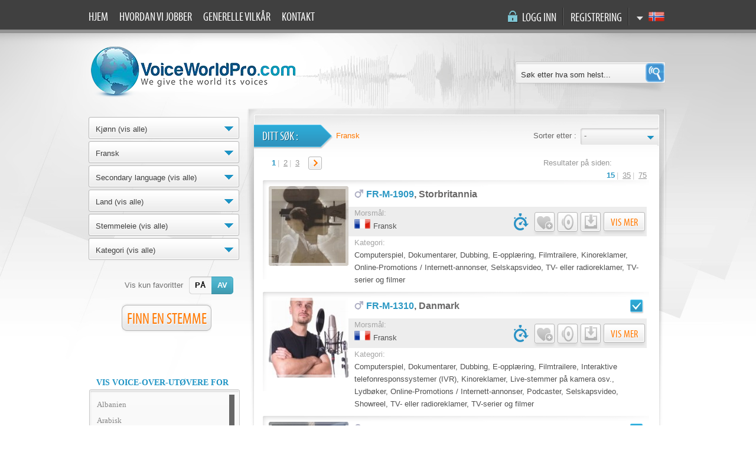

--- FILE ---
content_type: text/html; charset=UTF-8
request_url: https://www.voiceworldpro.com/no/search/?intSpokenLanguageId=24
body_size: 72405
content:
<!DOCTYPE html PUBLIC "-//W3C//DTD HTML 4.01 Transitional//EN" "http://www.w3.org/TR/html4/loose.dtd">
<html>
<head>
		<meta http-equiv="Content-Type" content="text/html; charset=utf-8" />
	<base href="https://www.voiceworldpro.com/" />
	
		
	<link rel="stylesheet" type="text/css" href="css/screen.css" />
	<link rel="stylesheet" type="text/css" href="css/tango/skin.css" />
	<link rel="stylesheet" type="text/css" href="css/styleIt/skin.css" />

	<script type="text/javascript" src="js/custom-form-elements.js"></script>
	
	
	<script type="text/javascript" src="js/jquery-1.7.1.min.js"></script>
	<script type="text/javascript" src="js/jquery-ui-1.8.15.custom.min.js"></script>
	<script type="text/javascript" src="js/jquery.mousewheel.js"></script>
	<script type="text/javascript" src="js/jquery.infinitecarousel3_dotmedia.js"></script>
	<script type="text/javascript" src="js/jquery.easing.1.3.js"></script>
	<script type="text/javascript" src="js/jquery.jcarousel.js"></script>
	<script src="https://www.voiceworldpro.com//jquery.validate/jquery.validate.min.js" type="text/javascript"></script>
	<!--  ><script type="text/javascript" src="js/custom-form-elements.js"></script>  -->
	<script type="text/javascript" src="js/jquery.cookie.js"></script>
	<script type="text/javascript" language="javascript" src="js/audioplayer.js"></script>
	<script src="https://www.voiceworldpro.com/application/modules/admin/js/jquery-ui-1.8.15.custom.min.js" type="text/javascript"></script>
	
	<script type="text/javascript" src="js/jquery.jplayer.min.js"></script>
	
	<link rel="stylesheet" type="text/css" href="css/jplayer.blue.monday.css" />
	<link rel="stylesheet" href="css/tipTip.css" type="text/css" media="all" />
	<script src="js/jquery.mCustomScrollbar.js"></script>
	<script src="js/common.js"></script>
	<script type="text/javascript">
		var lang = 'no';
		var _gaq = _gaq || [];
  		_gaq.push(['_setAccount', 'UA-29321044-1']);
   		_gaq.push(['_trackPageview']);
		$(document).ready(function() {
          	(function() {
            	var ga = document.createElement('script'); ga.type = 'text/javascript'; ga.async = true;
            	ga.src = ('https:' == document.location.protocol ? 'https://ssl' : 'http://www') + '.google-analytics.com/ga.js';
            	var s = document.getElementsByTagName('script')[0]; s.parentNode.insertBefore(ga, s);
          	})();
   		});
	</script>
	
	<script src="https://www.google.com/recaptcha/api.js"></script>	<script src="js/jquery.tipTip.js" type="text/javascript"></script>	
	<script src="js/jquery.tipTip.minified.js" type="text/javascript"></script>
	
	<script type="text/javascript">
		jQuery(document).ready(function() {
			$(".calendar").tipTip();			
			$('#country').hover(function() {
				$('#main_menu').fadeIn('fast', function() {  });
			});
			$('#country').mouseleave(function() {
				 $('#main_menu').fadeOut('fast', function() {  });
			});
			
			$('.sort_by_sellect').hover(function() {
				$('.sort_by_dropdown').fadeIn('fast', function() {  });
			});
			$('.sort_by_sellect').mouseleave(function() {
				 $('.sort_by_dropdown').fadeOut('fast', function() {  });
			});			
			
			
			$(".cb-enable").click(function(){
				var parent = $(this).parents('.switch');
				$('.cb-disable',parent).removeClass('selected');
				$(this).addClass('selected');
				$('.checkbox',parent).attr('checked', true);
			});
			$(".cb-disable").click(function(){
				var parent = $(this).parents('.switch');
				$('.cb-enable',parent).removeClass('selected');
				$(this).addClass('selected');
				$('.checkbox',parent).attr('checked', false);
			});
			
		});
		function addToWishList(sender, id) {
			$.ajax({
				type: 'post',
				url : 'no/index/wishlist/',
				data: 'returnHTML=1&intId=' + id,				
				success: function(data) {								
					if (data) {
						$('.favorites_fld').fadeIn('slow');
						$(sender).fadeOut();
						$('#wishlist').fadeOut('slow', function() {
							$('#wishlist').fadeIn('slow');
						});
						//populate list
						$('.favorites_fld').html(data);												
					}
												
				}											
			});
			return true;
		}
		function removeFromWishList(sender, id) {
			$.ajax({
				type: 'post',
				url : 'no/index/wishlist/',
				data: 'remove=1&returnHTML=1&intId=' + id,				
				success: function(data) {
					$(sender).parent().parent().parent().parent().fadeOut();
						if ($('.infobit_list:visible').length <= 1) {
							$('#wishlist').fadeOut('slow', function() {
								$('#message').html('<h6>Du har ikke valg noen favoritter enda.</h6>');
							});
						}
					if (data) {
						//populate list
						$('.favorites_fld').html(data);						
					}
					//$(sender).parent().fadeOut();								
					if ($('.favorites_fld>ul>li:visible').length <= 1) {
						$('.favorites_fld').fadeOut('slow');									
					}
											
				}											
			});
		}
		function removeFromSmallWishList(sender, id) {
			$('#button_fav_'+id).fadeIn('slow');
			$.ajax({
				type: 'post',
				url : 'no/index/wishlist/',
				data: 'remove=1&returnHTML=1&intId=' + id,				
				success: function(data) {							
					if (data) {						
						$('.favorites_fld').fadeIn('slow');
						$('.favorites_fld').html(data);
					} else {
						$('.favorites_fld').fadeOut('slow');
					}								
					if ($('.favorites_fld>ul>li:visible').length <= 1) {
						$('.favorites_fld').fadeOut('slow');									
					}					
				}											
			});
		}
		function download_song(name) {
			if (!$('#downloadfile').attr('id')) {
				$('<form />', {
					name :	'downloadfile',
					method : 'post',
					id :	'downloadfile',
					action : 'https://www.voiceworldpro.com/no/download/?url=' + encodeURIComponent(name),
					style : 'display:none'	
				}).insertAfter($('.head_navi'));
			} else {
				$('#downloadfile').attr('action', 'https://www.voiceworldpro.com/no/download/?url=' + encodeURIComponent(name));
			}
			$('#downloadfile').submit();			
		}
		function play_media(name, type) {
			$.ajax({
				type: 'post',
				url : 'index/stat/',
				data: 'type=' + type + "&name=" + encodeURIComponent(name)
			});			
		}					
	</script>

	<title>Fransk Voice-over og dubbing	
	</title>
</head>
<body id="inner">
	<div class="head_navi">
				<div class="innerhead_navi">
			<ul class="h_navi">
				<li><a  href="no/">Hjem</a></li>
				<li><a  href="no/how_we_work">Hvordan vi jobber</a></li>
				<li><a  href="no/general_terms">Generelle vilkår</a></li>
				<li><a  href="no/contacts">Kontakt</a></li>
			</ul>
			<div class="logs right">
				<ul>
										<li id="login"><a href="no/profile/login">Logg inn</a></li>
					<li><a href="no/profile/register">Registrering</a></li>
										<li>
						<div id="country"><img src="img/flags/no.png" />
							<div class="select_lang" id="main_menu">
								<ul>
																		<li><a href="dk">Danish&nbsp;<img src="img/flags/dk.png" /></a></li>
																		<li><a href="en">English&nbsp;<img src="img/flags/en.png" /></a></li>
																		<li><a href="de">German&nbsp;<img src="img/flags/de.png" /></a></li>
																		<li><a href="se">Swedish&nbsp;<img src="img/flags/se.png" /></a></li>
																		
								</ul>
							</div>
						</div>
					</li>					
				</ul>
				
			</div>
		<div class="clear"></div>
		</div>	</div>
	<div class="content_inner" id="man_p1">
		<div class="main_inner">
							<div class="main_head">
				<a class="left" href="https://www.voiceworldpro.com/no"><img src="img/logo.png"/></a>
				<div id="wishlist" style="display:none"><a href="https://www.voiceworldpro.com/no/wishlist" class="button_show_fav favorit_index">&nbsp;</a></div>				
				<form action="https://www.voiceworldpro.com/no/search/" method="get" class="right">					
					<input id="search_text" type="text" name="strConditions" value="Søk etter hva som helst..." onclick="if ('Søk etter hva som helst...' == this.value) this.value=''"/>
					<input id="serch_butt" type="submit" value=" " />
				</form>
				</div>				</div>
		<div class="inner_content_type2">
			<!-- left part -->
			<div class="lmain_head">
								<form action="https://www.voiceworldpro.com/no/search/" method="get" id="searchform">
				<input type="hidden" name="intMaxItemsPerPage" value="15">
				<select class="styledBig" name="strGender">
					<option value="">Kjønn (vis alle)</option>
					<option value="M" >Mann</option>
					<option value="F" >Kvinne</option>				
				</select>
				<div class="clear select_spacer"></div>
				<select class="styledBig" name="intSpokenLanguageId">
					<option value="">Morsmål (vis alle)</option>
										<option value="70" >Albanien</option>
										<option value="1" >Arabisk</option>
										<option value="2" >Bahasa-Indonesisk</option>
										<option value="5" >Bulgarian</option>
										<option value="9" >Czech</option>
										<option value="10" >Danish</option>
										<option value="20" >Engelsk (amerikansk)</option>
										<option value="19" >Engelsk (britisk)</option>
										<option value="12" >English (afrikansk)</option>
										<option value="13" >English (Australia)</option>
										<option value="14" >English (Canada)</option>
										<option value="16" >English (irsk)</option>
										<option value="69" >English (Karibia)</option>
										<option value="18" >English (New Zealand)</option>
										<option value="22" >Finsk</option>
										<option value="23" >Flamsk</option>
										<option value="24" selected="selected">Fransk</option>
										<option value="25" >Fransk-Kanadisk</option>
										<option value="29" >Gresk</option>
										<option value="32" >Hebraisk</option>
										<option value="33" >Hindi</option>
										<option value="35" >Islandsk</option>
										<option value="37" >Italiensk</option>
										<option value="38" >Japansk</option>
										<option value="6" >Kinesisk-kantonesisk</option>
										<option value="7" >Kinesisk-Mandarin</option>
										<option value="39" >Koreanske</option>
										<option value="8" >Kroatisk</option>
										<option value="41" >Litauisk</option>
										<option value="43" >Malay</option>
										<option value="11" >Nederlandsk</option>
										<option value="47" >Norsk</option>
										<option value="17" >Norsk (Trans / nøytral)</option>
										<option value="48" >Polsk</option>
										<option value="49" >Portugisisk</option>
										<option value="50" >Portugisisk-Brasilianske</option>
										<option value="52" >Rumensk</option>
										<option value="53" >Russisk</option>
										<option value="54" >Serbisk</option>
										<option value="55" >Slovakisk</option>
										<option value="56" >Slovensk</option>
										<option value="57" >Spansk (Kastiljansk)</option>
										<option value="58" >Spansk-Latin</option>
										<option value="59" >Spansk-Meksikanske</option>
										<option value="60" >Swedish</option>
										<option value="63" >Thai</option>
										<option value="64" >Turkish</option>
										<option value="27" >Tysk</option>
										<option value="34" >Ungarsk</option>
										<option value="67" >Vietnamesisk</option>
									</select>
				<div class="clear select_spacer"></div>
				
				<select class="styledBig" name="intOtherSpokenLanguageId">
					<option value="">Secondary language (vis alle)</option>
										<option value="70" >Albanien</option>
										<option value="1" >Arabisk</option>
										<option value="3" >Bahasa Malaysia</option>
										<option value="2" >Bahasa-Indonesisk</option>
										<option value="4" >Bosnisk</option>
										<option value="5" >Bulgarian</option>
										<option value="9" >Czech</option>
										<option value="10" >Danish</option>
										<option value="20" >Engelsk (amerikansk)</option>
										<option value="19" >Engelsk (britisk)</option>
										<option value="12" >English (afrikansk)</option>
										<option value="13" >English (Australia)</option>
										<option value="14" >English (Canada)</option>
										<option value="16" >English (irsk)</option>
										<option value="69" >English (Karibia)</option>
										<option value="18" >English (New Zealand)</option>
										<option value="21" >Estonian</option>
										<option value="22" >Finsk</option>
										<option value="23" >Flamsk</option>
										<option value="24" >Fransk</option>
										<option value="25" >Fransk-Kanadisk</option>
										<option value="26" >Gaelic</option>
										<option value="29" >Gresk</option>
										<option value="30" >Gujarati</option>
										<option value="31" >Hausa</option>
										<option value="32" >Hebraisk</option>
										<option value="33" >Hindi</option>
										<option value="37" >Italiensk</option>
										<option value="38" >Japansk</option>
										<option value="6" >Kinesisk-kantonesisk</option>
										<option value="7" >Kinesisk-Mandarin</option>
										<option value="39" >Koreanske</option>
										<option value="8" >Kroatisk</option>
										<option value="44" >Malayalam</option>
										<option value="46" >Marathi</option>
										<option value="11" >Nederlandsk</option>
										<option value="47" >Norsk</option>
										<option value="15" >Norsk (indisk)</option>
										<option value="17" >Norsk (Trans / nøytral)</option>
										<option value="48" >Polsk</option>
										<option value="49" >Portugisisk</option>
										<option value="50" >Portugisisk-Brasilianske</option>
										<option value="51" >Punjabi</option>
										<option value="53" >Russisk</option>
										<option value="54" >Serbisk</option>
										<option value="55" >Slovakisk</option>
										<option value="57" >Spansk (Kastiljansk)</option>
										<option value="58" >Spansk-Latin</option>
										<option value="59" >Spansk-Meksikanske</option>
										<option value="60" >Swedish</option>
										<option value="61" >Tagalog</option>
										<option value="62" >Taiwan-Mandarin</option>
										<option value="63" >Thai</option>
										<option value="64" >Turkish</option>
										<option value="27" >Tysk</option>
										<option value="28" >Tysk (Østerrike)</option>
										<option value="65" >Ukrainsk</option>
										<option value="34" >Ungarsk</option>
										<option value="66" >Urdu</option>
										<option value="67" >Vietnamesisk</option>
										<option value="68" >Yoruba</option>
									</select>
				<div class="clear select_spacer"></div>
				
				<select class="styledBig" name="intCountryId">
					<option value="">Land (vis alle)</option>
										<option value="244" >(Ikke spesifisert)</option>
										<option value="3" >Albania</option>
										<option value="230" >Amerikas Forente Stater</option>
										<option value="11" >Argentina</option>
										<option value="14" >Australia</option>
										<option value="22" >Belgia</option>
										<option value="28" >Bosnia og Herzegovina</option>
										<option value="31" >Brasil</option>
										<option value="34" >Bulgaria</option>
										<option value="39" >Canada</option>
										<option value="48" >Colombia</option>
										<option value="53" >Costa Rica</option>
										<option value="59" >Danmark</option>
										<option value="228" >De Forente Arabiske Emirater</option>
										<option value="64" >Egypt</option>
										<option value="73" >Finland</option>
										<option value="74" >Frankrike</option>
										<option value="85" >Grønland</option>
										<option value="84" >Hellas</option>
										<option value="98" >Hong Kong</option>
										<option value="101" >India</option>
										<option value="102" >Indonesia</option>
										<option value="105" >Irland</option>
										<option value="100" >Island</option>
										<option value="107" >Israel</option>
										<option value="108" >Italia</option>
										<option value="110" >Japan</option>
										<option value="112" >Jordan</option>
										<option value="222" >Kalkun</option>
										<option value="114" >Kenya</option>
										<option value="55" >Kroatia</option>
										<option value="118" >Kuwait</option>
										<option value="125" >Libya</option>
										<option value="127" >Litauen</option>
										<option value="128" >Luxembourg</option>
										<option value="133" >Malaysia</option>
										<option value="136" >Malta</option>
										<option value="142" >Mexico</option>
										<option value="154" >Nederland</option>
										<option value="157" >New Zealand</option>
										<option value="160" >Nigeria</option>
										<option value="164" >Norge</option>
										<option value="168" >Palestinsk Territorium, Opptatt</option>
										<option value="175" >Polen</option>
										<option value="45" >Porselen</option>
										<option value="176" >Portugal</option>
										<option value="180" >Romania</option>
										<option value="181" >Russland</option>
										<option value="194" >Seychellene</option>
										<option value="197" >Slovakia</option>
										<option value="198" >Slovenia</option>
										<option value="203" >Spania</option>
										<option value="229" >Storbritannia</option>
										<option value="210" >Sveits</option>
										<option value="209" >Sverige</option>
										<option value="201" >Sør-Afrika</option>
										<option value="212" >Taiwan, Province Of China</option>
										<option value="215" >Thailand</option>
										<option value="58" >Tsjekkisk Republikk</option>
										<option value="221" >Tunisia</option>
										<option value="81" >Tyskland</option>
										<option value="227" >Ukraina</option>
										<option value="99" >Ungarn</option>
										<option value="235" >Venezuela</option>
										<option value="236" >Vietnam</option>
										<option value="15" >Østerrike</option>
									</select>
				<div class="clear select_spacer"></div>
				<select class="styledBig" name="intVoicePitchId">
					<option value="">Stemmeleie (vis alle)</option>
										<option value="1" >Dyp bass</option>
										<option value="2" >Medium</option>
										<option value="3" >Veldig lyst</option>
										<option value="4" >Lyst</option>
										<option value="5" >Veldig dyp bass</option>
										
				</select>
								<div class="clear select_spacer"></div>
				<select class="styledBig" name="intCategoryId">
					<option value="">Kategori (vis alle)</option>					
										<option value="1" >TV- eller radioreklamer</option>
										<option value="2" >Kinoreklamer</option>
										<option value="3" >Selskapsvideo</option>
										<option value="4" >Filmtrailere</option>
										<option value="5" >Interaktive telefonresponssystemer (IVR)</option>
										<option value="7" >Dokumentarer</option>
										<option value="8" >E-opplæring</option>
										<option value="9" >Dubbing</option>
										<option value="11" >Lydbøker</option>
										<option value="12" >Computerspiel</option>
										<option value="13" >TV-serier og filmer</option>
										<option value="14" >Live-stemmer på kamera osv.</option>
										<option value="15" >Showreel</option>
										<option value="16" >Online-Promotions / Internett-annonser</option>
										<option value="17" >Podcaster</option>
										
				</select>
				
				<div class="clear more_spacer"></div>
				
				<p class="settings_title">Vis kun favoritter</p>
				<p class="switch">
					<input type="radio" id="radio1" name="booAdminRecommendation" value="1" />
					<input type="radio" id="radio2" name="booAdminRecommendation" value="0" checked="checked"/>
					<label for="radio1" class="cb-enable "><span>PÅ</span></label>
					<label for="radio2" class="cb-disable selected"><span>AV</span></label>
				</p>
				<div class="clear"></div>
					<a class="submit_search" href="JavaScript:void(0);" onclick="$('#searchform').submit();">FINN EN STEMME</a>
				</form>
				<div class="clear more_spacer"></div>				<div class="clear select_spacer"></div>
				<div class="left_lining">					
									<script>
					function wishlist_send_message() {
						$.ajax({
							type: 'post',
							url : $('#dialog-send-link-form').attr('action'),
							data: $('#dialog-send-link-form').serialize(),
							success: function(data) {								
								if (data == 'done') {
									$('#message-container').html('Meldingen er sendt.');
									setTimeout(function() {
										disablePopup();
									}, 3000);
								} else {									
									$('#wishlistPopupcontainer').html(data);
									loadPopupSendWishlist();
								}						
							}											
						});
					}						
				</script>
				<!-- popup -->
				<span id="wishlistPopupcontainer">				<div class="blanket" id="wishlistPopup">					
					<div class="bg-popup">
					<div class="input_spacer"></div>
						<form action="https://www.voiceworldpro.com/no/send_link/" id="dialog-send-link-form" method="post">
						<input type="hidden" name="lang" value="no" />
						<div style="popup_close_line"><a class="popup_close" href="javascript:disablePopup();" onclick="disablePopupWishlist();">Lukk</a></div>					
						<div class="input_spacer"></div>
						<div>
							<div class="popup_title"></div><div class="flash file_mimes">
								<div id="message-container" style="color:black; text-align: center; width:735px;""></div>
							</div>
						</div>
						<div>
							<div class="popup_title" style="width:100%; text-align: center"><h2>Send favoritter</h2></div>				
						</div>			 
						<div class="input_spacer"></div>
						<div>
							<div class="popup_title">Navn:*</div><div class="bg_input_size2">
							<input name="name" class="required" type="text" maxlength="100" autocomplete='off' value=""/></div>
						</div>
						<div class="input_spacer"></div>
						<div>
							<div class="popup_title">E-postadresse:*</div><div class="bg_input_size2">
							<input name="email" class="required email" type="text" maxlength="100" autocomplete='off' value=""/></div>
						</div>				
						<div class="input_spacer"></div>
						<div>
							<div class="popup_title">Melding:*</div>			
							<div class="bg_textarea_size2 left">
								<textarea name="query" class="required" autocomplete='off'></textarea>
															</div>
						</div>
						<div class="input_spacer"></div>
						<div>
							<div class="popup_title">Mottaker:*</div>
							<div class="bg_input_size2">
								<input name="recipient" class="required email" type="text" maxlength="100" autocomplete='off' value=""/>
							</div>
						</div>
						<div class="input_spacer"></div>
						<div>				
							<div class="popup_title">Sikkerhetskode:*</div>
							<div class="bg_input_size1">
								<input name="strCaptcha" type="text" autocomplete="off"/>
							</div>
							<img style="margin-top:-10px" class="security_nums" src="https://www.voiceworldpro.com/captcha/1766514595.616.jpg"/>				
						</div>
						</form>
						<div class="input_spacer"></div>
						<div>
							<div class="popup_title">Link:</div>
							<div class="bg_input_size2">
								<input name="link" id="flink" readonly="readonly" type="text" maxlength="100" autocomplete='off' value=""/>
							</div>
						</div>
						<div class="save_fld" id="upload_popup">
							<input type="button" onclick="wishlist_send_message();" class="button_save" id="btnSubmit" value="Send lenke"/>
						</div>
					</div>
					
				</div></span>				
				<!-- popup -->
				<div class="favorites_fld">					
						
																							
				</div>									
										<div class="show_voice_all">
						<h4>Vis voice-over-utøvere for</h4>						
						<div id="voice_over_actors_list" class="show_voice" >
							<div class="customScrollBox">
								<div class="horWrapper"> 
									<div class="container">
										<div class="content">
											<ul>
																																						<li><a href="https://www.voiceworldpro.com/no/search/?intSpokenLanguageId=70">Albanien</a></li>
																										
																																						<li><a href="https://www.voiceworldpro.com/no/search/?intSpokenLanguageId=1">Arabisk</a></li>
																										
																																						<li><a href="https://www.voiceworldpro.com/no/search/?intSpokenLanguageId=2">Bahasa-Indonesisk</a></li>
																										
																																						<li><a href="https://www.voiceworldpro.com/no/search/?intSpokenLanguageId=5">Bulgarian</a></li>
																										
																																						<li><a href="https://www.voiceworldpro.com/no/search/?intSpokenLanguageId=9">Czech</a></li>
																										
																																						<li><a href="https://www.voiceworldpro.com/no/search/?intSpokenLanguageId=10">Danish</a></li>
																										
																																						<li><a href="https://www.voiceworldpro.com/no/search/?intSpokenLanguageId=20">Engelsk (amerikansk)</a></li>
																										
																																						<li><a href="https://www.voiceworldpro.com/no/search/?intSpokenLanguageId=19">Engelsk (britisk)</a></li>
																										
																																						<li><a href="https://www.voiceworldpro.com/no/search/?intSpokenLanguageId=12">English (afrikansk)</a></li>
																										
																																						<li><a href="https://www.voiceworldpro.com/no/search/?intSpokenLanguageId=13">English (Australia)</a></li>
																										
																																						<li><a href="https://www.voiceworldpro.com/no/search/?intSpokenLanguageId=14">English (Canada)</a></li>
																										
																																						<li><a href="https://www.voiceworldpro.com/no/search/?intSpokenLanguageId=16">English (irsk)</a></li>
																										
																																						<li><a href="https://www.voiceworldpro.com/no/search/?intSpokenLanguageId=69">English (Karibia)</a></li>
																										
																																						<li><a href="https://www.voiceworldpro.com/no/search/?intSpokenLanguageId=18">English (New Zealand)</a></li>
																										
																																						<li><a href="https://www.voiceworldpro.com/no/search/?intSpokenLanguageId=22">Finsk</a></li>
																										
																																						<li><a href="https://www.voiceworldpro.com/no/search/?intSpokenLanguageId=23">Flamsk</a></li>
																										
																																						<li><a href="https://www.voiceworldpro.com/no/search/?intSpokenLanguageId=24">Fransk</a></li>
																										
																																						<li><a href="https://www.voiceworldpro.com/no/search/?intSpokenLanguageId=25">Fransk-Kanadisk</a></li>
																										
																																						<li><a href="https://www.voiceworldpro.com/no/search/?intSpokenLanguageId=29">Gresk</a></li>
																										
																																						<li><a href="https://www.voiceworldpro.com/no/search/?intSpokenLanguageId=32">Hebraisk</a></li>
																										
																																						<li><a href="https://www.voiceworldpro.com/no/search/?intSpokenLanguageId=33">Hindi</a></li>
																										
																																						<li><a href="https://www.voiceworldpro.com/no/search/?intSpokenLanguageId=35">Islandsk</a></li>
																										
																																						<li><a href="https://www.voiceworldpro.com/no/search/?intSpokenLanguageId=37">Italiensk</a></li>
																										
																																						<li><a href="https://www.voiceworldpro.com/no/search/?intSpokenLanguageId=38">Japansk</a></li>
																										
																																						<li><a href="https://www.voiceworldpro.com/no/search/?intSpokenLanguageId=6">Kinesisk-kantonesisk</a></li>
																										
																																						<li><a href="https://www.voiceworldpro.com/no/search/?intSpokenLanguageId=7">Kinesisk-Mandarin</a></li>
																										
																																						<li><a href="https://www.voiceworldpro.com/no/search/?intSpokenLanguageId=39">Koreanske</a></li>
																										
																																						<li><a href="https://www.voiceworldpro.com/no/search/?intSpokenLanguageId=8">Kroatisk</a></li>
																										
																																						<li><a href="https://www.voiceworldpro.com/no/search/?intSpokenLanguageId=41">Litauisk</a></li>
																										
																																						<li><a href="https://www.voiceworldpro.com/no/search/?intSpokenLanguageId=43">Malay</a></li>
																										
																																						<li><a href="https://www.voiceworldpro.com/no/search/?intSpokenLanguageId=11">Nederlandsk</a></li>
																										
																																						<li><a href="https://www.voiceworldpro.com/no/search/?intSpokenLanguageId=47">Norsk</a></li>
																										
																																						<li><a href="https://www.voiceworldpro.com/no/search/?intSpokenLanguageId=17">Norsk (Trans / nøytral)</a></li>
																										
																																						<li><a href="https://www.voiceworldpro.com/no/search/?intSpokenLanguageId=48">Polsk</a></li>
																										
																																						<li><a href="https://www.voiceworldpro.com/no/search/?intSpokenLanguageId=49">Portugisisk</a></li>
																										
																																						<li><a href="https://www.voiceworldpro.com/no/search/?intSpokenLanguageId=50">Portugisisk-Brasilianske</a></li>
																										
																																						<li><a href="https://www.voiceworldpro.com/no/search/?intSpokenLanguageId=52">Rumensk</a></li>
																										
																																						<li><a href="https://www.voiceworldpro.com/no/search/?intSpokenLanguageId=53">Russisk</a></li>
																										
																																						<li><a href="https://www.voiceworldpro.com/no/search/?intSpokenLanguageId=54">Serbisk</a></li>
																										
																																						<li><a href="https://www.voiceworldpro.com/no/search/?intSpokenLanguageId=55">Slovakisk</a></li>
																										
																																						<li><a href="https://www.voiceworldpro.com/no/search/?intSpokenLanguageId=56">Slovensk</a></li>
																										
																																						<li><a href="https://www.voiceworldpro.com/no/search/?intSpokenLanguageId=57">Spansk (Kastiljansk)</a></li>
																										
																																						<li><a href="https://www.voiceworldpro.com/no/search/?intSpokenLanguageId=58">Spansk-Latin</a></li>
																										
																																						<li><a href="https://www.voiceworldpro.com/no/search/?intSpokenLanguageId=59">Spansk-Meksikanske</a></li>
																										
																																						<li><a href="https://www.voiceworldpro.com/no/search/?intSpokenLanguageId=60">Swedish</a></li>
																										
																																						<li><a href="https://www.voiceworldpro.com/no/search/?intSpokenLanguageId=63">Thai</a></li>
																										
																																						<li><a href="https://www.voiceworldpro.com/no/search/?intSpokenLanguageId=64">Turkish</a></li>
																										
																																						<li><a href="https://www.voiceworldpro.com/no/search/?intSpokenLanguageId=27">Tysk</a></li>
																										
																																						<li><a href="https://www.voiceworldpro.com/no/search/?intSpokenLanguageId=34">Ungarsk</a></li>
																										
																																						<li><a href="https://www.voiceworldpro.com/no/search/?intSpokenLanguageId=67">Vietnamesisk</a></li>
																										
																							</ul>
										</div>
									</div>
									<div class="dragger_container">
										<div class="dragger"></div>
									</div>
								</div>
							</div>
						</div>
						<div class="show_voice_bottom"></div>
					</div>
				</div>
			</div>	
			<!-- right part -->
			<div class="right_content_type2">
				<p class="search_arrow">				Ditt søk :
				</p>
								<ul class="search_keywords">
										
					<li><a href="no/index/search/?intSpokenLanguageId=24">Fransk</a></li>
									</ul>
								<div class="sort_by_sellect">
					-					<div class="sort_by_dropdown">
												<p onclick="$.cookie('sort_order', ''); location.reload();"><a href="JavaScript:void(0);" onclick="$.cookie('sort_order', ''); location.reload();">-</a></p>
												<p onclick="$.cookie('sort_order', 'language'); location.reload();"><a href="JavaScript:void(0);" onclick="$.cookie('sort_order', 'language'); location.reload();">Språk</a></p>
												<p onclick="$.cookie('sort_order', 'gender'); location.reload();"><a href="JavaScript:void(0);" onclick="$.cookie('sort_order', 'gender'); location.reload();">Kjønn</a></p>
												<p onclick="$.cookie('sort_order', 'price'); location.reload();"><a href="JavaScript:void(0);" onclick="$.cookie('sort_order', 'price'); location.reload();">Prisområde</a></p>
												<p onclick="$.cookie('sort_order', 'member_since'); location.reload();"><a href="JavaScript:void(0);" onclick="$.cookie('sort_order', 'member_since'); location.reload();">Medlem siden </a></p>
												<p onclick="$.cookie('sort_order', 'age'); location.reload();"><a href="JavaScript:void(0);" onclick="$.cookie('sort_order', 'age'); location.reload();">Alder</a></p>
											</div>
				</div>
				<div class="sort_by_title">Sorter etter :</div>
				<div class="clear"></div>
				
								
				<div id="message"><h6>
												</h6>
				</div>
				<div>
										<div class="top_paginator">
												<div class="left top_paginator_c">
														
							<ul class="left">
																												<li class="tp_selected"><a href="https://www.voiceworldpro.com/no/search/?intSpokenLanguageId=24&intPage=1&intMaxItemsPerPage=15">1</a><span>|</span></li>
																					<li><a href="https://www.voiceworldpro.com/no/search/?intSpokenLanguageId=24&intPage=2&intMaxItemsPerPage=15">2</a><span>|</span></li>
																					<li><a href="https://www.voiceworldpro.com/no/search/?intSpokenLanguageId=24&intPage=3&intMaxItemsPerPage=15">3</a></li>
																		
							</ul>
															<a href="https://www.voiceworldpro.com/no/search/?intSpokenLanguageId=24&intPage=2&intMaxItemsPerPage=15" class="tp_arrow_right"></a>
														
						</div>
												<div class="right resprepage">
							Resultater på siden:
							<ul class="right">
								<li class="tp_selected"><a href="https://www.voiceworldpro.com/no/search/?intSpokenLanguageId=24&intPage=1&intMaxItemsPerPage=15">15</a><span>|</span></li>
								<li ><a href="https://www.voiceworldpro.com/no/search/?intSpokenLanguageId=24&intPage=1&intMaxItemsPerPage=35">35</a><span>|</span></li>
								<li ><a href="https://www.voiceworldpro.com/no/search/?intSpokenLanguageId=24&intPage=1&intMaxItemsPerPage=75">75</a></li>
							</ul>
						</div>
						<div class="clear"></div>
					</div>				</div>
				<!-- infobit -->
								<div class="infobit_list">
					<div class="actor_image">
						<div class="actor_image_border" onclick="document.location='https://www.voiceworldpro.com/no/VoiceOver/Fransk/FR-M-1909'"></div>
						<a href="https://www.voiceworldpro.com/no/VoiceOver/Fransk/FR-M-1909">
							<img src="/profiles/19/1909/thumb_Stephane_French_NOT_APROVED_ProfilePhoto.jpg" 
																	 onerror="this.onerror=null;this.src='/profiles/19/1909/Stephane_French_NOT_APROVED_ProfilePhoto.jpg';"
																border="0"
							/>
						</a>
					</div>
					<div class="actor_info">
						<div class="a_info_row1 icon_male">
							<div style="float: right; padding-right: 5px;">			
																					</div>							
							<div style="float: left">														
							<a href="https://www.voiceworldpro.com/no/VoiceOver/Fransk/FR-M-1909"><span>FR-M-1909</span></a>, Storbritannia							</div>														
						</div>
						<div style="clear: both; height: 0px;"></div>
						<div class="a_info_row2">
							<div class="a_info_row2_buttons">
								<span class="button_add_file_close"></span><a href="https://www.voiceworldpro.com/no/VoiceOver/Fransk/FR-M-1909" class="button_view_more">Vis mer</a>
								
									
				
																	<a href="JavaScript:void(0)" onclick="download_song('https://www.voiceworldpro.com/profiles/19/1909/FR-M-1909_1_TV-or-radio-Commercials');" class="button_download right"></a>								
									<button class="button_sound1 right player" onclick="togglePlayer('https://www.voiceworldpro.com/profiles/19/1909/FR-M-1909_1_TV-or-radio-Commercials', this)"></button>
																																	<button class="button_fav right" id="button_fav_1909" onclick="addToWishList(this, 1909)"></button>
									
								<a href="JavaScript:void(0);" class="button_time  right" title=""></a>								
							</div>
							Morsmål:<br/><img src="img/flags/fr.png"/><span>Fransk</span>
							<div class="clear"></div>
						</div>
						<div class="a_info_row3"><span>Kategori: </span><br/>Computerspiel, Dokumentarer, Dubbing, E-opplæring, Filmtrailere, Kinoreklamer, Online-Promotions / Internett-annonser, Selskapsvideo, TV- eller radioreklamer, TV-serier og filmer</div>
					</div>
				</div>
				<div class="clear"></div>
				<!-- infobit -->
								<div class="infobit_list">
					<div class="actor_image">
						<div class="actor_image_border" onclick="document.location='https://www.voiceworldpro.com/no/VoiceOver/Fransk/FR-M-1310'"></div>
						<a href="https://www.voiceworldpro.com/no/VoiceOver/Fransk/FR-M-1310">
							<img src="/profiles/13/1310/thumb_Moise__ProfilePhoto.jpg" 
																	 onerror="this.onerror=null;this.src='/profiles/13/1310/Moise__ProfilePhoto.jpg';"
																border="0"
							/>
						</a>
					</div>
					<div class="actor_info">
						<div class="a_info_row1 icon_male">
							<div style="float: right; padding-right: 5px;">			
																						<img src="img/recommended.png" alt="" titile=""/>
														</div>							
							<div style="float: left">														
							<a href="https://www.voiceworldpro.com/no/VoiceOver/Fransk/FR-M-1310"><span>FR-M-1310</span></a>, Danmark							</div>														
						</div>
						<div style="clear: both; height: 0px;"></div>
						<div class="a_info_row2">
							<div class="a_info_row2_buttons">
								<span class="button_add_file_close"></span><a href="https://www.voiceworldpro.com/no/VoiceOver/Fransk/FR-M-1310" class="button_view_more">Vis mer</a>
								
									
				
																	<a href="JavaScript:void(0)" onclick="download_song('https://www.voiceworldpro.com/profiles/13/1310/FR-M-1310_3_TV-or-radio-Commercials');" class="button_download right"></a>								
									<button class="button_sound1 right player" onclick="togglePlayer('https://www.voiceworldpro.com/profiles/13/1310/FR-M-1310_3_TV-or-radio-Commercials', this)"></button>
																																	<button class="button_fav right" id="button_fav_1310" onclick="addToWishList(this, 1310)"></button>
									
								<a href="JavaScript:void(0);" class="button_time  right" title=""></a>								
							</div>
							Morsmål:<br/><img src="img/flags/fr.png"/><span>Fransk</span>
							<div class="clear"></div>
						</div>
						<div class="a_info_row3"><span>Kategori: </span><br/>Computerspiel, Dokumentarer, Dubbing, E-opplæring, Filmtrailere, Interaktive telefonresponssystemer (IVR), Kinoreklamer, Live-stemmer på kamera osv., Lydbøker, Online-Promotions / Internett-annonser, Podcaster, Selskapsvideo, Showreel, TV- eller radioreklamer, TV-serier og filmer</div>
					</div>
				</div>
				<div class="clear"></div>
				<!-- infobit -->
								<div class="infobit_list">
					<div class="actor_image">
						<div class="actor_image_border" onclick="document.location='https://www.voiceworldpro.com/no/VoiceOver/Fransk/FR-F-4445'"></div>
						<a href="https://www.voiceworldpro.com/no/VoiceOver/Fransk/FR-F-4445">
							<img src="/profiles/44/4445/thumb_delphine_French_NOT_APROVED_ProfilePhoto.jpg" 
																	 onerror="this.onerror=null;this.src='/profiles/44/4445/delphine_French_NOT_APROVED_ProfilePhoto.jpg';"
																border="0"
							/>
						</a>
					</div>
					<div class="actor_info">
						<div class="a_info_row1 icon_female">
							<div style="float: right; padding-right: 5px;">			
																						<img src="img/recommended.png" alt="" titile=""/>
														</div>							
							<div style="float: left">														
							<a href="https://www.voiceworldpro.com/no/VoiceOver/Fransk/FR-F-4445"><span>FR-F-4445</span></a>, Frankrike							</div>														
						</div>
						<div style="clear: both; height: 0px;"></div>
						<div class="a_info_row2">
							<div class="a_info_row2_buttons">
								<span class="button_add_file_close"></span><a href="https://www.voiceworldpro.com/no/VoiceOver/Fransk/FR-F-4445" class="button_view_more">Vis mer</a>
								
									
				
																	<a href="JavaScript:void(0)" onclick="download_song('https://www.voiceworldpro.com/profiles/44/4445/_TV-or-radio-Commercials');" class="button_download right"></a>								
									<button class="button_sound1 right player" onclick="togglePlayer('https://www.voiceworldpro.com/profiles/44/4445/_TV-or-radio-Commercials', this)"></button>
																																	<button class="button_fav right" id="button_fav_4445" onclick="addToWishList(this, 4445)"></button>
									
								<a href="JavaScript:void(0);" class="button_time  right" title=""></a>								
							</div>
							Morsmål:<br/><img src="img/flags/fr.png"/><span>Fransk</span>
							<div class="clear"></div>
						</div>
						<div class="a_info_row3"><span>Kategori: </span><br/>E-opplæring, Filmtrailere, Interaktive telefonresponssystemer (IVR), Kinoreklamer, Lydbøker, Selskapsvideo, TV- eller radioreklamer</div>
					</div>
				</div>
				<div class="clear"></div>
				<!-- infobit -->
								<div class="infobit_list">
					<div class="actor_image">
						<div class="actor_image_border" onclick="document.location='https://www.voiceworldpro.com/no/VoiceOver/Fransk/FR-M-1451'"></div>
						<a href="https://www.voiceworldpro.com/no/VoiceOver/Fransk/FR-M-1451">
							<img src="/profiles/14/1451/thumb_Mathieu_French_NOT_APROVED_ProfilePhoto.jpg" 
																	 onerror="this.onerror=null;this.src='/profiles/14/1451/Mathieu_French_NOT_APROVED_ProfilePhoto.jpg';"
																border="0"
							/>
						</a>
					</div>
					<div class="actor_info">
						<div class="a_info_row1 icon_male">
							<div style="float: right; padding-right: 5px;">			
																					</div>							
							<div style="float: left">														
							<a href="https://www.voiceworldpro.com/no/VoiceOver/Fransk/FR-M-1451"><span>FR-M-1451</span></a>, Storbritannia							</div>														
						</div>
						<div style="clear: both; height: 0px;"></div>
						<div class="a_info_row2">
							<div class="a_info_row2_buttons">
								<span class="button_add_file_close"></span><a href="https://www.voiceworldpro.com/no/VoiceOver/Fransk/FR-M-1451" class="button_view_more">Vis mer</a>
								
									
				
																	<a href="JavaScript:void(0)" onclick="download_song('https://www.voiceworldpro.com/profiles/14/1451/FR-M-1451_Showreel');" class="button_download right"></a>								
									<button class="button_sound1 right player" onclick="togglePlayer('https://www.voiceworldpro.com/profiles/14/1451/FR-M-1451_Showreel', this)"></button>
																																	<button class="button_fav right" id="button_fav_1451" onclick="addToWishList(this, 1451)"></button>
									
								<a href="JavaScript:void(0);" class="button_time  right" title=""></a>								
							</div>
							Morsmål:<br/><img src="img/flags/fr.png"/><span>Fransk</span>
							<div class="clear"></div>
						</div>
						<div class="a_info_row3"><span>Kategori: </span><br/>Computerspiel, Dokumentarer, Dubbing, E-opplæring, Interaktive telefonresponssystemer (IVR), Lydbøker, Online-Promotions / Internett-annonser, Podcaster, Selskapsvideo, Showreel, TV- eller radioreklamer, TV-serier og filmer</div>
					</div>
				</div>
				<div class="clear"></div>
				<!-- infobit -->
								<div class="infobit_list">
					<div class="actor_image">
						<div class="actor_image_border" onclick="document.location='https://www.voiceworldpro.com/no/VoiceOver/Fransk/FR-M-1570'"></div>
						<a href="https://www.voiceworldpro.com/no/VoiceOver/Fransk/FR-M-1570">
							<img src="/profiles/15/1570/thumb_GHYSLAIN_French_NOT_APROVED_ProfilePhoto.jpg" 
																	 onerror="this.onerror=null;this.src='/profiles/15/1570/GHYSLAIN_French_NOT_APROVED_ProfilePhoto.jpg';"
																border="0"
							/>
						</a>
					</div>
					<div class="actor_info">
						<div class="a_info_row1 icon_male">
							<div style="float: right; padding-right: 5px;">			
																					</div>							
							<div style="float: left">														
							<a href="https://www.voiceworldpro.com/no/VoiceOver/Fransk/FR-M-1570"><span>FR-M-1570</span></a>, Frankrike							</div>														
						</div>
						<div style="clear: both; height: 0px;"></div>
						<div class="a_info_row2">
							<div class="a_info_row2_buttons">
								<span class="button_add_file_close"></span><a href="https://www.voiceworldpro.com/no/VoiceOver/Fransk/FR-M-1570" class="button_view_more">Vis mer</a>
								
									
				
																	<a href="JavaScript:void(0)" onclick="download_song('https://www.voiceworldpro.com/profiles/15/1570/FR-M-1570_Documentaries');" class="button_download right"></a>								
									<button class="button_sound1 right player" onclick="togglePlayer('https://www.voiceworldpro.com/profiles/15/1570/FR-M-1570_Documentaries', this)"></button>
																																	<button class="button_fav right" id="button_fav_1570" onclick="addToWishList(this, 1570)"></button>
									
								<a href="JavaScript:void(0);" class="button_time  right" title=""></a>								
							</div>
							Morsmål:<br/><img src="img/flags/fr.png"/><span>Fransk</span>
							<div class="clear"></div>
						</div>
						<div class="a_info_row3"><span>Kategori: </span><br/>Dokumentarer, E-opplæring, Kinoreklamer, Lydbøker, Online-Promotions / Internett-annonser, Podcaster, Selskapsvideo, TV- eller radioreklamer</div>
					</div>
				</div>
				<div class="clear"></div>
				<!-- infobit -->
								<div class="infobit_list">
					<div class="actor_image">
						<div class="actor_image_border" onclick="document.location='https://www.voiceworldpro.com/no/VoiceOver/Fransk/FR-F-0918'"></div>
						<a href="https://www.voiceworldpro.com/no/VoiceOver/Fransk/FR-F-0918">
							<img src="img/no_image_f_list.png" 
																border="0"
							/>
						</a>
					</div>
					<div class="actor_info">
						<div class="a_info_row1 icon_female">
							<div style="float: right; padding-right: 5px;">			
																					</div>							
							<div style="float: left">														
							<a href="https://www.voiceworldpro.com/no/VoiceOver/Fransk/FR-F-0918"><span>FR-F-0918</span></a>, Danmark							</div>														
						</div>
						<div style="clear: both; height: 0px;"></div>
						<div class="a_info_row2">
							<div class="a_info_row2_buttons">
								<span class="button_add_file_close"></span><a href="https://www.voiceworldpro.com/no/VoiceOver/Fransk/FR-F-0918" class="button_view_more">Vis mer</a>
								
									
				
																	<a href="JavaScript:void(0)" onclick="download_song('https://www.voiceworldpro.com/profiles/9/918/FR-F-0918_Phone-IVR-systems');" class="button_download right"></a>								
									<button class="button_sound1 right player" onclick="togglePlayer('https://www.voiceworldpro.com/profiles/9/918/FR-F-0918_Phone-IVR-systems', this)"></button>
																																	<button class="button_fav right" id="button_fav_918" onclick="addToWishList(this, 918)"></button>
									
								<a href="JavaScript:void(0);" class="button_time  right" title=""></a>								
							</div>
							Morsmål:<br/><img src="img/flags/fr.png"/><span>Fransk</span>
							<div class="clear"></div>
						</div>
						<div class="a_info_row3"><span>Kategori: </span><br/>Computerspiel, Dokumentarer, E-opplæring, Filmtrailere, Interaktive telefonresponssystemer (IVR), Kinoreklamer, Lydbøker, Online-Promotions / Internett-annonser, Podcaster, Selskapsvideo, TV- eller radioreklamer, TV-serier og filmer</div>
					</div>
				</div>
				<div class="clear"></div>
				<!-- infobit -->
								<div class="infobit_list">
					<div class="actor_image">
						<div class="actor_image_border" onclick="document.location='https://www.voiceworldpro.com/no/VoiceOver/Fransk/FR-M-1212'"></div>
						<a href="https://www.voiceworldpro.com/no/VoiceOver/Fransk/FR-M-1212">
							<img src="/profiles/12/1212/thumb_Aurelien_French_NOT_APROVED_ProfilePhoto.jpg" 
																	 onerror="this.onerror=null;this.src='/profiles/12/1212/Aurelien_French_NOT_APROVED_ProfilePhoto.jpg';"
																border="0"
							/>
						</a>
					</div>
					<div class="actor_info">
						<div class="a_info_row1 icon_male">
							<div style="float: right; padding-right: 5px;">			
																					</div>							
							<div style="float: left">														
							<a href="https://www.voiceworldpro.com/no/VoiceOver/Fransk/FR-M-1212"><span>FR-M-1212</span></a>, Frankrike							</div>														
						</div>
						<div style="clear: both; height: 0px;"></div>
						<div class="a_info_row2">
							<div class="a_info_row2_buttons">
								<span class="button_add_file_close"></span><a href="https://www.voiceworldpro.com/no/VoiceOver/Fransk/FR-M-1212" class="button_view_more">Vis mer</a>
								
									
				
																	<a href="JavaScript:void(0)" onclick="download_song('https://www.voiceworldpro.com/profiles/12/1212/FR-M-1212_TV-or-radio-Commercials');" class="button_download right"></a>								
									<button class="button_sound1 right player" onclick="togglePlayer('https://www.voiceworldpro.com/profiles/12/1212/FR-M-1212_TV-or-radio-Commercials', this)"></button>
																																	<button class="button_fav right" id="button_fav_1212" onclick="addToWishList(this, 1212)"></button>
									
								<a href="JavaScript:void(0);" class="button_time  right" title=""></a>								
							</div>
							Morsmål:<br/><img src="img/flags/fr.png"/><span>Fransk</span>
							<div class="clear"></div>
						</div>
						<div class="a_info_row3"><span>Kategori: </span><br/>Computerspiel, Dokumentarer, Dubbing, Filmtrailere, Interaktive telefonresponssystemer (IVR), Kinoreklamer, Live-stemmer på kamera osv., Online-Promotions / Internett-annonser, Selskapsvideo, TV- eller radioreklamer, TV-serier og filmer</div>
					</div>
				</div>
				<div class="clear"></div>
				<!-- infobit -->
								<div class="infobit_list">
					<div class="actor_image">
						<div class="actor_image_border" onclick="document.location='https://www.voiceworldpro.com/no/VoiceOver/Fransk/FR-M-1284'"></div>
						<a href="https://www.voiceworldpro.com/no/VoiceOver/Fransk/FR-M-1284">
							<img src="img/no_image_m_list.png" 
																border="0"
							/>
						</a>
					</div>
					<div class="actor_info">
						<div class="a_info_row1 icon_male">
							<div style="float: right; padding-right: 5px;">			
																					</div>							
							<div style="float: left">														
							<a href="https://www.voiceworldpro.com/no/VoiceOver/Fransk/FR-M-1284"><span>FR-M-1284</span></a>, Frankrike							</div>														
						</div>
						<div style="clear: both; height: 0px;"></div>
						<div class="a_info_row2">
							<div class="a_info_row2_buttons">
								<span class="button_add_file_close"></span><a href="https://www.voiceworldpro.com/no/VoiceOver/Fransk/FR-M-1284" class="button_view_more">Vis mer</a>
								
									
				
																	<a href="JavaScript:void(0)" onclick="download_song('https://www.voiceworldpro.com/profiles/12/1284/FR-M-1284_E-Learning');" class="button_download right"></a>								
									<button class="button_sound1 right player" onclick="togglePlayer('https://www.voiceworldpro.com/profiles/12/1284/FR-M-1284_E-Learning', this)"></button>
																																	<button class="button_fav right" id="button_fav_1284" onclick="addToWishList(this, 1284)"></button>
									
								<a href="JavaScript:void(0);" class="button_time  right" title=""></a>								
							</div>
							Morsmål:<br/><img src="img/flags/fr.png"/><span>Fransk</span>
							<div class="clear"></div>
						</div>
						<div class="a_info_row3"><span>Kategori: </span><br/>Computerspiel, Dokumentarer, E-opplæring, Filmtrailere, Interaktive telefonresponssystemer (IVR), Kinoreklamer, Selskapsvideo, TV- eller radioreklamer</div>
					</div>
				</div>
				<div class="clear"></div>
				<!-- infobit -->
								<div class="infobit_list">
					<div class="actor_image">
						<div class="actor_image_border" onclick="document.location='https://www.voiceworldpro.com/no/VoiceOver/Fransk/FR-M-1369'"></div>
						<a href="https://www.voiceworldpro.com/no/VoiceOver/Fransk/FR-M-1369">
							<img src="/profiles/13/1369/thumb_David_French_NOT_APROVED_ProfilePhoto.jpg" 
																	 onerror="this.onerror=null;this.src='/profiles/13/1369/David_French_NOT_APROVED_ProfilePhoto.jpg';"
																border="0"
							/>
						</a>
					</div>
					<div class="actor_info">
						<div class="a_info_row1 icon_male">
							<div style="float: right; padding-right: 5px;">			
																					</div>							
							<div style="float: left">														
							<a href="https://www.voiceworldpro.com/no/VoiceOver/Fransk/FR-M-1369"><span>FR-M-1369</span></a>, Japan							</div>														
						</div>
						<div style="clear: both; height: 0px;"></div>
						<div class="a_info_row2">
							<div class="a_info_row2_buttons">
								<span class="button_add_file_close"></span><a href="https://www.voiceworldpro.com/no/VoiceOver/Fransk/FR-M-1369" class="button_view_more">Vis mer</a>
								
									
				
																	<a href="JavaScript:void(0)" onclick="download_song('https://www.voiceworldpro.com/profiles/13/1369/FR-M-1369_Showreel');" class="button_download right"></a>								
									<button class="button_sound1 right player" onclick="togglePlayer('https://www.voiceworldpro.com/profiles/13/1369/FR-M-1369_Showreel', this)"></button>
																																	<button class="button_fav right" id="button_fav_1369" onclick="addToWishList(this, 1369)"></button>
									
								<a href="JavaScript:void(0);" class="button_time  right" title=""></a>								
							</div>
							Morsmål:<br/><img src="img/flags/fr.png"/><span>Fransk</span>
							<div class="clear"></div>
						</div>
						<div class="a_info_row3"><span>Kategori: </span><br/>Computerspiel, Dokumentarer, Dubbing, E-opplæring, Filmtrailere, Interaktive telefonresponssystemer (IVR), Kinoreklamer, Live-stemmer på kamera osv., Lydbøker, Online-Promotions / Internett-annonser, Podcaster, Selskapsvideo, Showreel, TV- eller radioreklamer, TV-serier og filmer</div>
					</div>
				</div>
				<div class="clear"></div>
				<!-- infobit -->
								<div class="infobit_list">
					<div class="actor_image">
						<div class="actor_image_border" onclick="document.location='https://www.voiceworldpro.com/no/VoiceOver/Fransk/FR-M-1494'"></div>
						<a href="https://www.voiceworldpro.com/no/VoiceOver/Fransk/FR-M-1494">
							<img src="/profiles/14/1494/thumb_FRÉDÉRIC_French_NOT_APROVED_ProfilePhoto.jpg" 
																	 onerror="this.onerror=null;this.src='/profiles/14/1494/FRÉDÉRIC_French_NOT_APROVED_ProfilePhoto.jpg';"
																border="0"
							/>
						</a>
					</div>
					<div class="actor_info">
						<div class="a_info_row1 icon_male">
							<div style="float: right; padding-right: 5px;">			
																					</div>							
							<div style="float: left">														
							<a href="https://www.voiceworldpro.com/no/VoiceOver/Fransk/FR-M-1494"><span>FR-M-1494</span></a>, Frankrike							</div>														
						</div>
						<div style="clear: both; height: 0px;"></div>
						<div class="a_info_row2">
							<div class="a_info_row2_buttons">
								<span class="button_add_file_close"></span><a href="https://www.voiceworldpro.com/no/VoiceOver/Fransk/FR-M-1494" class="button_view_more">Vis mer</a>
								
									
				
																	<a href="JavaScript:void(0)" onclick="download_song('https://www.voiceworldpro.com/profiles/14/1494/FR-M-1494_TV-or-radio-Commercials');" class="button_download right"></a>								
									<button class="button_sound1 right player" onclick="togglePlayer('https://www.voiceworldpro.com/profiles/14/1494/FR-M-1494_TV-or-radio-Commercials', this)"></button>
																																	<button class="button_fav right" id="button_fav_1494" onclick="addToWishList(this, 1494)"></button>
									
								<a href="JavaScript:void(0);" class="button_time  right" title=""></a>								
							</div>
							Morsmål:<br/><img src="img/flags/fr.png"/><span>Fransk</span>
							<div class="clear"></div>
						</div>
						<div class="a_info_row3"><span>Kategori: </span><br/>Dokumentarer, Dubbing, E-opplæring, Filmtrailere, Interaktive telefonresponssystemer (IVR), Kinoreklamer, Lydbøker, Selskapsvideo, TV- eller radioreklamer</div>
					</div>
				</div>
				<div class="clear"></div>
				<!-- infobit -->
								<div class="infobit_list">
					<div class="actor_image">
						<div class="actor_image_border" onclick="document.location='https://www.voiceworldpro.com/no/VoiceOver/Fransk/FR-M-1730'"></div>
						<a href="https://www.voiceworldpro.com/no/VoiceOver/Fransk/FR-M-1730">
							<img src="/profiles/17/1730/thumb_Paolo_French_NOT_APROVED_ProfilePhoto.jpg" 
																	 onerror="this.onerror=null;this.src='/profiles/17/1730/Paolo_French_NOT_APROVED_ProfilePhoto.jpg';"
																border="0"
							/>
						</a>
					</div>
					<div class="actor_info">
						<div class="a_info_row1 icon_male">
							<div style="float: right; padding-right: 5px;">			
																					</div>							
							<div style="float: left">														
							<a href="https://www.voiceworldpro.com/no/VoiceOver/Fransk/FR-M-1730"><span>FR-M-1730</span></a>, Frankrike							</div>														
						</div>
						<div style="clear: both; height: 0px;"></div>
						<div class="a_info_row2">
							<div class="a_info_row2_buttons">
								<span class="button_add_file_close"></span><a href="https://www.voiceworldpro.com/no/VoiceOver/Fransk/FR-M-1730" class="button_view_more">Vis mer</a>
								
									
				
																	<a href="JavaScript:void(0)" onclick="download_song('https://www.voiceworldpro.com/profiles/17/1730/FR-M-1730_TV-or-radio-Commercials');" class="button_download right"></a>								
									<button class="button_sound1 right player" onclick="togglePlayer('https://www.voiceworldpro.com/profiles/17/1730/FR-M-1730_TV-or-radio-Commercials', this)"></button>
																																	<button class="button_fav right" id="button_fav_1730" onclick="addToWishList(this, 1730)"></button>
									
								<a href="JavaScript:void(0);" class="button_time  right" title=""></a>								
							</div>
							Morsmål:<br/><img src="img/flags/fr.png"/><span>Fransk</span>
							<div class="clear"></div>
						</div>
						<div class="a_info_row3"><span>Kategori: </span><br/>Computerspiel, Dokumentarer, Dubbing, E-opplæring, Filmtrailere, Interaktive telefonresponssystemer (IVR), Kinoreklamer, Live-stemmer på kamera osv., Lydbøker, Online-Promotions / Internett-annonser, Podcaster, Selskapsvideo, TV- eller radioreklamer</div>
					</div>
				</div>
				<div class="clear"></div>
				<!-- infobit -->
								<div class="infobit_list">
					<div class="actor_image">
						<div class="actor_image_border" onclick="document.location='https://www.voiceworldpro.com/no/VoiceOver/Fransk/FR-F-4363'"></div>
						<a href="https://www.voiceworldpro.com/no/VoiceOver/Fransk/FR-F-4363">
							<img src="/profiles/43/4363/thumb_Elsa_French_NOT_APROVED_ProfilePhoto.jpg" 
																	 onerror="this.onerror=null;this.src='/profiles/43/4363/Elsa_French_NOT_APROVED_ProfilePhoto.jpg';"
																border="0"
							/>
						</a>
					</div>
					<div class="actor_info">
						<div class="a_info_row1 icon_female">
							<div style="float: right; padding-right: 5px;">			
																					</div>							
							<div style="float: left">														
							<a href="https://www.voiceworldpro.com/no/VoiceOver/Fransk/FR-F-4363"><span>FR-F-4363</span></a>, Frankrike							</div>														
						</div>
						<div style="clear: both; height: 0px;"></div>
						<div class="a_info_row2">
							<div class="a_info_row2_buttons">
								<span class="button_add_file_close"></span><a href="https://www.voiceworldpro.com/no/VoiceOver/Fransk/FR-F-4363" class="button_view_more">Vis mer</a>
								
									
				
																	<a href="JavaScript:void(0)" onclick="download_song('https://www.voiceworldpro.com/profiles/43/4363/_TV-or-radio-Commercials');" class="button_download right"></a>								
									<button class="button_sound1 right player" onclick="togglePlayer('https://www.voiceworldpro.com/profiles/43/4363/_TV-or-radio-Commercials', this)"></button>
																																	<button class="button_fav right" id="button_fav_4363" onclick="addToWishList(this, 4363)"></button>
									
								<a href="JavaScript:void(0);" class="button_time  right" title=""></a>								
							</div>
							Morsmål:<br/><img src="img/flags/fr.png"/><span>Fransk</span>
							<div class="clear"></div>
						</div>
						<div class="a_info_row3"><span>Kategori: </span><br/>Computerspiel, Dokumentarer, Dubbing, E-opplæring, Filmtrailere, Interaktive telefonresponssystemer (IVR), Kinoreklamer, Live-stemmer på kamera osv., Lydbøker, Online-Promotions / Internett-annonser, Selskapsvideo, Showreel, TV- eller radioreklamer, TV-serier og filmer</div>
					</div>
				</div>
				<div class="clear"></div>
				<!-- infobit -->
								<div class="infobit_list">
					<div class="actor_image">
						<div class="actor_image_border" onclick="document.location='https://www.voiceworldpro.com/no/VoiceOver/Fransk/FR-M-4613'"></div>
						<a href="https://www.voiceworldpro.com/no/VoiceOver/Fransk/FR-M-4613">
							<img src="/profiles/46/4613/thumb_Clément_French_NOT_APROVED_ProfilePhoto.jpg" 
																	 onerror="this.onerror=null;this.src='/profiles/46/4613/Clément_French_NOT_APROVED_ProfilePhoto.jpg';"
																border="0"
							/>
						</a>
					</div>
					<div class="actor_info">
						<div class="a_info_row1 icon_male">
							<div style="float: right; padding-right: 5px;">			
																					</div>							
							<div style="float: left">														
							<a href="https://www.voiceworldpro.com/no/VoiceOver/Fransk/FR-M-4613"><span>FR-M-4613</span></a>, Belgia							</div>														
						</div>
						<div style="clear: both; height: 0px;"></div>
						<div class="a_info_row2">
							<div class="a_info_row2_buttons">
								<span class="button_add_file_close"></span><a href="https://www.voiceworldpro.com/no/VoiceOver/Fransk/FR-M-4613" class="button_view_more">Vis mer</a>
								
									
				
																	<a href="JavaScript:void(0)" onclick="download_song('https://www.voiceworldpro.com/profiles/46/4613/_Corporate-Video');" class="button_download right"></a>								
									<button class="button_sound1 right player" onclick="togglePlayer('https://www.voiceworldpro.com/profiles/46/4613/_Corporate-Video', this)"></button>
																																	<button class="button_fav right" id="button_fav_4613" onclick="addToWishList(this, 4613)"></button>
									
								<a href="JavaScript:void(0);" class="button_time  right" title=""></a>								
							</div>
							Morsmål:<br/><img src="img/flags/fr.png"/><span>Fransk</span>
							<div class="clear"></div>
						</div>
						<div class="a_info_row3"><span>Kategori: </span><br/>Computerspiel, Dokumentarer, E-opplæring, Filmtrailere, Interaktive telefonresponssystemer (IVR), Kinoreklamer, Live-stemmer på kamera osv., Lydbøker, Online-Promotions / Internett-annonser, Podcaster, Selskapsvideo, Showreel, TV- eller radioreklamer, TV-serier og filmer</div>
					</div>
				</div>
				<div class="clear"></div>
				<!-- infobit -->
								<div class="infobit_list">
					<div class="actor_image">
						<div class="actor_image_border" onclick="document.location='https://www.voiceworldpro.com/no/VoiceOver/Fransk/FR-M-0265'"></div>
						<a href="https://www.voiceworldpro.com/no/VoiceOver/Fransk/FR-M-0265">
							<img src="img/no_image_m_list.png" 
																border="0"
							/>
						</a>
					</div>
					<div class="actor_info">
						<div class="a_info_row1 icon_male">
							<div style="float: right; padding-right: 5px;">			
																					</div>							
							<div style="float: left">														
							<a href="https://www.voiceworldpro.com/no/VoiceOver/Fransk/FR-M-0265"><span>FR-M-0265</span></a>, Danmark							</div>														
						</div>
						<div style="clear: both; height: 0px;"></div>
						<div class="a_info_row2">
							<div class="a_info_row2_buttons">
								<span class="button_add_file_close"></span><a href="https://www.voiceworldpro.com/no/VoiceOver/Fransk/FR-M-0265" class="button_view_more">Vis mer</a>
								
									
				
																	<a href="JavaScript:void(0)" onclick="download_song('https://www.voiceworldpro.com/profiles/2/265/FR-M-0265_Audiobooks');" class="button_download right"></a>								
									<button class="button_sound1 right player" onclick="togglePlayer('https://www.voiceworldpro.com/profiles/2/265/FR-M-0265_Audiobooks', this)"></button>
																																	<button class="button_fav right" id="button_fav_265" onclick="addToWishList(this, 265)"></button>
									
								<a href="JavaScript:void(0);" class="button_sack right" title="" ></a>								
							</div>
							Morsmål:<br/><img src="img/flags/fr.png"/><span>Fransk</span>
							<div class="clear"></div>
						</div>
						<div class="a_info_row3"><span>Kategori: </span><br/>Dokumentarer, Dubbing, E-opplæring, Filmtrailere, Interaktive telefonresponssystemer (IVR), Lydbøker, Selskapsvideo</div>
					</div>
				</div>
				<div class="clear"></div>
				<!-- infobit -->
								<div class="infobit_list">
					<div class="actor_image">
						<div class="actor_image_border" onclick="document.location='https://www.voiceworldpro.com/no/VoiceOver/Fransk/FR-F-0374'"></div>
						<a href="https://www.voiceworldpro.com/no/VoiceOver/Fransk/FR-F-0374">
							<img src="img/no_image_f_list.png" 
																border="0"
							/>
						</a>
					</div>
					<div class="actor_info">
						<div class="a_info_row1 icon_female">
							<div style="float: right; padding-right: 5px;">			
																					</div>							
							<div style="float: left">														
							<a href="https://www.voiceworldpro.com/no/VoiceOver/Fransk/FR-F-0374"><span>FR-F-0374</span></a>, Frankrike							</div>														
						</div>
						<div style="clear: both; height: 0px;"></div>
						<div class="a_info_row2">
							<div class="a_info_row2_buttons">
								<span class="button_add_file_close"></span><a href="https://www.voiceworldpro.com/no/VoiceOver/Fransk/FR-F-0374" class="button_view_more">Vis mer</a>
								
									
				
																	<a href="JavaScript:void(0)" onclick="download_song('https://www.voiceworldpro.com/profiles/3/374/FR-F-0374_TV-and-Radio-Commercials');" class="button_download right"></a>								
									<button class="button_sound1 right player" onclick="togglePlayer('https://www.voiceworldpro.com/profiles/3/374/FR-F-0374_TV-and-Radio-Commercials', this)"></button>
																																	<button class="button_fav right" id="button_fav_374" onclick="addToWishList(this, 374)"></button>
									
								<a href="JavaScript:void(0);" class="button_time  right" title=""></a>								
							</div>
							Morsmål:<br/><img src="img/flags/fr.png"/><span>Fransk</span>
							<div class="clear"></div>
						</div>
						<div class="a_info_row3"><span>Kategori: </span><br/>Computerspiel, Dokumentarer, Dubbing, E-opplæring, Filmtrailere, Interaktive telefonresponssystemer (IVR), Kinoreklamer, Live-stemmer på kamera osv., Lydbøker, Online-Promotions / Internett-annonser, Selskapsvideo, Showreel, TV- eller radioreklamer, TV-serier og filmer</div>
					</div>
				</div>
				<div class="clear"></div>
				<!-- infobit -->
								
				<div class="clear more_spacer"></div>
			</div>
			<!-- right part -->
			<div class="clear"></div>
		</div>
					<div class="paginator"/>
				<ul class="pagin">							
										<!-- pages -->
																			<li id="active"><a href="https://www.voiceworldpro.com/no/search/?intSpokenLanguageId=24&intPage=1&intMaxItemsPerPage=15">1</a></li>
															<li><a href="https://www.voiceworldpro.com/no/search/?intSpokenLanguageId=24&intPage=2&intMaxItemsPerPage=15">2</a></li>
															<li><a href="https://www.voiceworldpro.com/no/search/?intSpokenLanguageId=24&intPage=3&intMaxItemsPerPage=15">3</a></li>
																	<li class="next"><a href="https://www.voiceworldpro.com/no/search/?intSpokenLanguageId=24&intPage=2&intMaxItemsPerPage=15"><span>Next</span></a></li>
									</ul>
			</div>
			
	</div>
		<div class="footer_navi">
		<div class="innerfooter_navi">
			<ul class="h_navi left">
				<li><a href="no/">Hjem</a></li>
				<li><a href="no/how_we_work">Hvordan vi jobber</a></li>
				<li><a href="no/general_terms">Generelle vilkår</a></li>
				<li><a href="no/contacts">Kontakt</a></li>
			</ul>
			<div class="social_net">
				<div style="width:350px; text-align: right;">
				<iframe src="https://www.facebook.com/plugins/like.php?href=https://www.voiceworldpro.com&amp;send=false&amp;layout=button_count&amp;width=&amp;show_faces=false&amp;action=like&amp;colorscheme=light&amp;font=arial&amp;height=21" scrolling="no" frameborder="0" style="border:none; overflow:hidden; width:80px; height:20px;" allowTransparency="true"></iframe>
								<script src="//platform.linkedin.com/in.js" type="text/javascript"></script>
				<script type="IN/Share" data-counter="right"></script>
				
								</div>
			</div>
			<div class="clear"></div>
			<div class="footer_separator"></div>
			<div class="clear"></div>
			<div class="bottom_footer">
				<div class="rights_reserved left">
					<span>© VoiceWorldPro.com</span>
					<span>|</span>
					<span>Med enerett.</span>
				</div>
				<div class="rights_reserved right">
					<a href="no/profile/login">Logg inn</a>
					<span>|</span>
					<a href="no/profile/register">Registrering</a>
				</div>
				<div class="clear"></div>
			</div>
		<div class="clear"></div>
		</div>
	</div>
	<!-- player -->
	<div id="jquery_jplayer_audio"></div>
	<script>
	$("#jquery_jplayer_audio").jPlayer({
		swfPath: "js",
		supplied: "mp3,  oga"
	});
	</script>
	<script type="text/javascript" src="/js/vwp_frontend.js"></script>	<script>
	$(window).load(function() {
		mCustomScrollbars();
	});
	
	function mCustomScrollbars(){
		$("#voice_over_actors_list").mCustomScrollbar("vertical",500,"easeOutCirc",1,"auto","yes","no",20);
	}
	
	/* function to fix the -10000 pixel limit of jquery.animate */
	$.fx.prototype.cur = function(){
	    if ( this.elem[this.prop] != null && (!this.elem.style || this.elem.style[this.prop] == null) ) {
	      return this.elem[ this.prop ];
	    }
	    var r = parseFloat( jQuery.css( this.elem, this.prop ) );
	    return typeof r == 'undefined' ? 0 : r;
	}	
	/* function to load new content dynamically */
	function LoadNewContent(id,file){
		$("#"+id+" .customScrollBox .content").load(file,function(){
			mCustomScrollbars();
		});
	}
	</script>
	<script src="js/jquery.mCustomScrollbar.js"></script>
</body>
</html>


--- FILE ---
content_type: text/css
request_url: https://www.voiceworldpro.com/css/screen.css
body_size: -96
content:
@CHARSET "UTF-8";
@import url("layout.css");
@import url("form.css");
@import url("content.css");

--- FILE ---
content_type: text/css
request_url: https://www.voiceworldpro.com/css/styleIt/skin.css
body_size: 422
content:
.jcarousel-skin-styleIt .jcarousel-container {
   
}

.jcarousel-skin-styleIt .jcarousel-direction-rtl {
	direction: rtl;
}

.jcarousel-skin-styleIt .jcarousel-container-horizontal {
    width: 700px;
     padding: 0px 0px;
	
}

.jcarousel-skin-styleIt .jcarousel-container-vertical {
    width: 75px;
    height: 160px;
    padding: 40px 20px;
}

.jcarousel-skin-styleIt .jcarousel-clip {
    overflow: hidden;
}

.jcarousel-skin-styleIt .jcarousel-clip-horizontal {
    width:  700px;
    height: 390px;
}

.jcarousel-skin-styleIt .jcarousel-clip-vertical {
    width:  175px;
    height: 245px;
}

.jcarousel-skin-styleIt .jcarousel-item {
    width: 220x;
    height: 500px;
}

.jcarousel-skin-styleIt .jcarousel-item-horizontal {
	margin-left: 0;
    margin-right: 0px;
}

.jcarousel-skin-styleIt .jcarousel-direction-rtl .jcarousel-item-horizontal {
	margin-left: 10px;
    margin-right: 0;
}

.jcarousel-skin-styleIt .jcarousel-item-vertical {
    margin-bottom: 10px;
}

.jcarousel-skin-styleIt .jcarousel-item-placeholder {
    background: #fff;
    color: #000;
}

/**
 *  Horizontal Buttons
 */
.jcarousel-skin-styleIt .jcarousel-next-horizontal {
    position: absolute;
    top: 55px;
    right: 5px;
    width: 55px;
    height: 160px;
    cursor: pointer;
    background: transparent url(next-horizontal.png) no-repeat 0 0;
}

.jcarousel-skin-styleIt .jcarousel-direction-rtl .jcarousel-next-horizontal {
    left: 5px;
    right: auto;
    background-image: url(prev-horizontal.png);
}

.jcarousel-skin-styleIt .jcarousel-next-horizontal:hover,
.jcarousel-skin-styleIt .jcarousel-next-horizontal:focus {
    background-position: -55px 0;
}

.jcarousel-skin-styleIt .jcarousel-next-horizontal:active {
    background-position: -110px 0;
}

.jcarousel-skin-styleIt .jcarousel-next-disabled-horizontal,
.jcarousel-skin-styleIt .jcarousel-next-disabled-horizontal:hover,
.jcarousel-skin-styleIt .jcarousel-next-disabled-horizontal:focus,
.jcarousel-skin-styleIt .jcarousel-next-disabled-horizontal:active {
    cursor: default;
    background-position: -165px 0;
}

.jcarousel-skin-styleIt .jcarousel-prev-horizontal {
    position: absolute;
    top: 55px;
    left: 5px;
    width: 55px;
    height: 160px;
    cursor: pointer;
    background: transparent url(prev-horizontal.png) no-repeat 0 0;
}

.jcarousel-skin-styleIt .jcarousel-direction-rtl .jcarousel-prev-horizontal {
    left: auto;
    right: 5px;
    background-image: url(next-horizontal.png);
}

.jcarousel-skin-styleIt .jcarousel-prev-horizontal:hover, 
.jcarousel-skin-styleIt .jcarousel-prev-horizontal:focus {
    background-position: -55px 0;
}

.jcarousel-skin-styleIt .jcarousel-prev-horizontal:active {
    background-position: -110px 0;
}

.jcarousel-skin-styleIt .jcarousel-prev-disabled-horizontal,
.jcarousel-skin-styleIt .jcarousel-prev-disabled-horizontal:hover,
.jcarousel-skin-styleIt .jcarousel-prev-disabled-horizontal:focus,
.jcarousel-skin-styleIt .jcarousel-prev-disabled-horizontal:active {
    cursor: default;
    background-position: -165px 0;
}

/**
 *  Vertical Buttons
 */
.jcarousel-skin-styleIt .jcarousel-next-vertical {
    position: absolute;
    bottom: 5px;
    left: 43px;
    width: 32px;
    height: 32px;
    cursor: pointer;
    background: transparent url(next-vertical.png) no-repeat 0 0;
}

.jcarousel-skin-styleIt .jcarousel-next-vertical:hover,
.jcarousel-skin-styleIt .jcarousel-next-vertical:focus {
    background-position: 0 -55px;
}

.jcarousel-skin-styleIt .jcarousel-next-vertical:active {
    background-position: 0 -110px;
}

.jcarousel-skin-styleIt .jcarousel-next-disabled-vertical,
.jcarousel-skin-styleIt .jcarousel-next-disabled-vertical:hover,
.jcarousel-skin-styleIt .jcarousel-next-disabled-vertical:focus,
.jcarousel-skin-styleIt .jcarousel-next-disabled-vertical:active {
    cursor: default;
    background-position: 0 -165px;
}

.jcarousel-skin-styleIt .jcarousel-prev-vertical {
    position: absolute;
    top: 55px;
    left: 43px;
    width: 32px;
    height: 32px;
    cursor: pointer;
    background: transparent url(prev-vertical.png) no-repeat 0 0;
}

.jcarousel-skin-styleIt .jcarousel-prev-vertical:hover,
.jcarousel-skin-styleIt .jcarousel-prev-vertical:focus {
    background-position: 0 -55px;
}

.jcarousel-skin-styleIt .jcarousel-prev-vertical:active {
    background-position: 0 -110px;
}

.jcarousel-skin-styleIt .jcarousel-prev-disabled-vertical,
.jcarousel-skin-styleIt .jcarousel-prev-disabled-vertical:hover,
.jcarousel-skin-styleIt .jcarousel-prev-disabled-vertical:focus,
.jcarousel-skin-styleIt .jcarousel-prev-disabled-vertical:active {
    cursor: default;
    background-position: 0 -165px;
}


--- FILE ---
content_type: text/css
request_url: https://www.voiceworldpro.com/css/layout.css
body_size: 2337
content:
@CHARSET "UTF-8";
*{
	padding: 0px;
	margin: 0px;
}
.right{ float: right;}
.left{ float: left;}
.clear{ clear: both;}
.block {display: block;}
.text_center {text-align: center;}
.text_right {text-align: center;}
input {color: #343434;}
a {outline: none;}
.input_spacer {height: 15px; clear: both;}
.input_spacer_sm {height: 5px; clear: both;}
.more_spacer {height:30px;}

a img {
	border: none;
}
a {text-decoration: none;}

button {
	border: none;
	background: none;
	cursor: pointer;
}

h3 {
	text-transform: uppercase;
	color: #3a3a3a;
	font-size: 26px;
	font-family: "MyriadPro";
	text-align: center;
	font-weight: normal;
	margin-bottom: 40px;
}
*:first-child+html h3 {
	padding-top: 3px;
}
h4 {
	text-transform: uppercase;
	font-family: "Tahoma";
	font-size: 14px;
	color: #1d93c4;
}
h5 {
	font-family: "MyriadPro";
	font-size: 22px;
	color: #686868;
	margin-bottom: 5px;
	font-weight: normal;
}
h6 {
	font-family: "MyriadPro";
	text-align: center;
	font-size: 22px;
	color: #686868;
	margin-bottom: 5px;
	font-weight: normal;
}
body {
	font-family: "MyriadPro";
	font-size: 16px;	
}
body#inner{
	background: #ffffff url("../img/bg_inner.jpg") center 55px no-repeat;
}
.head_navi {
	height: 56px;
	background: #404040 url("../img/head_navi_line.png") bottom repeat-x;
}
.content {
	background: #ffffff url("../img/bg_main.jpg") top center no-repeat;
}
.content_inner#man_p1 {
	/** background: url("../img/mic_man1.png") center 190px no-repeat; **/
}
.footer_navi {
	height: 101px;
	background: #404040 url("../img/head_navi_line.png") top repeat-x;
}
.innerfooter_navi ul li a {
    text-transform: uppercase;
}
.innerhead_navi, .innerfooter_navi , .paginator {
	width: 980px;
	margin: 0px auto;
}

.innerhead_navi a {
    text-transform: uppercase;
}
.select_lang {
	width: 115px;
	position: absolute;
	z-index: 10;
	margin:7px 0 0 -84px;
	background: url("../img/bg_langs_menu.png") top right no-repeat;
	display:none;
}
.select_lang  ul li img{
	float: right;
	margin-left: 8px;
	margin-right: 4px;
}
.select_lang  ul {
	margin-top: 20px;
}
.select_lang  ul li {
	line-height: 20px;
	background: none;
	padding:0;
	margin: 0;
}
.select_lang  ul li a{
	font-family: Arial;
	font-size: 11px;
	text-align: right;
	width: 113px;
	display: block;
	padding:0;
	margin: 0;
	line-height: 20px;
	
}
*:first-child+html .select_lang  {
	margin: 30px 0 0 -115px ;
}


*:first-child+html .select_lang  ul li a {
	margin:0 0 0 -38px;
}

*:first-child+html .select_lang  ul li a img{
	position: absolute;
}

.error_sumary {
	border: solid 1px #ff5a00;
	background-color: #ffece1;
	margin: 20px 0;
}
.error_sumary  p { color: #3a3a3a; }
.success_summary {
	border: solid 1px #155724;
	background-color: #d4edda;
	margin: 20px 0;
}
.success_summary p {color: #155724; }
.warning_summary {
	color: #856404;
    background-color: #fff3cd;
    border:1px solid #856404;
	margin: 20px 0;
}
.error_sumary  p,
.warning_summary p,
.success_summary p { margin: 3px 10px; }
.select_error {position: absolute; margin-left: 5px;}
.awaiting_approval {
	border: solid 1px #38cad7;
	background-color: #dbeff1;
	margin: 20px 0;
}
.awaiting_approval p{ margin: 3px 10px; color: #069dcf; font-weight: bold; }
.ui-datepicker-trigger {margin: -27px 0 0 145px;}
.send_message {border: 1px solid #1d93c4; display: block; width: 199px; padding: 10px; background-color:#cfe1e7;}

.pvplugin-alert {padding:0 15px 20px;}

.text-truncate {white-space: nowrap;overflow: hidden;text-overflow: ellipsis;}

.separator {clear:both;margin:30px 0;border-bottom:1px solid #dbdbdb;}

/**------- pretty toggle switch button -------**/
.btn {
	box-sizing:border-box;
    display: inline-block;
    font-weight: 400;
    text-align: center;
    white-space: nowrap;
    vertical-align: middle;
    -webkit-user-select: none;
    -moz-user-select: none;
    -ms-user-select: none;
    user-select: none;
    border: 1px solid transparent;
    padding: .375rem .75rem;
    font-size: 1rem;
    line-height: 1.5;
    border-radius: .25rem;
    transition: color .15s ease-in-out,background-color .15s ease-in-out,border-color .15s ease-in-out,box-shadow .15s ease-in-out;
}
.btn-primary {
    color: #fff;
    background-color: #1d93c4;
    border-color: #1d93c4;
}

.btn-group-xs > .btn, .btn-xs {
	padding: .35rem .4rem .25rem .4rem;
	font-size: .875rem;
	line-height: .5;
	border-radius: .2rem;
}

.checkbox label .toggle, .checkbox-inline .toggle {
	margin-left: -1.25rem;
	margin-right: .35rem;
}

.toggle {
	position: relative;
	overflow: hidden;
	box-sizing:border-box;
}
.toggle.btn.btn-light, .toggle.btn.btn-outline-light {
	/* bootstrap-4 - add a border so toggle is delineated */
	border-color: rgba(0, 0, 0, .15);
}
.toggle input[type="checkbox"] {
	display: none;
}
.toggle-group {
	position: absolute;
	width: 200%;
	top: 0;
	bottom: 0;
	left: 0;
	transition: left 0.35s;
	-webkit-transition: left 0.35s;
	-moz-user-select: none;
	-webkit-user-select: none;
}
.toggle-group label, .toggle-group span { cursor: pointer; }
.toggle.off .toggle-group {
	left: -100%;
}
.toggle-on {
	position: absolute;
	top: 0;
	bottom: 0;
	left: 0;
	right: 50%;
	margin: 0;
	border: 0;
	border-radius: 0;
}
.toggle-off {
	position: absolute;
	top: 0;
	bottom: 0;
	left: 50%;
	right: 0;
	margin: 0;
	border: 0;
	border-radius: 0;
	box-shadow: none; /* Bootstrap 4.0 Support via (Issue #186)[https://github.com/minhur/bootstrap-toggle/issues/186]) */
}
.toggle-handle {
	position: relative;
	margin: 0 auto;
	padding-top: 0px;
	padding-bottom: 0px;
	height: 100%;
	width: 0px;
	border-width: 0 1px;
	background-color: #fff;
}

.toggle.btn.off .toggle-handle {
	border-color: rgba(0, 0, 0, .15);
}

.toggle.btn-outline-primary .toggle-handle {
	background-color: var(--primary);
	border-color: var(--primary);
}
.toggle.btn-outline-secondary .toggle-handle {
	background-color: var(--secondary);
	border-color: var(--secondary);
}
.toggle.btn-outline-success .toggle-handle {
	background-color: var(--success);
	border-color: var(--success);
}
.toggle.btn-outline-danger .toggle-handle {
	background-color: var(--danger);
	border-color: var(--danger);
}
.toggle.btn-outline-warning .toggle-handle {
	background-color: var(--warning);
	border-color: var(--warning);
}
.toggle.btn-outline-info .toggle-handle {
	background-color: var(--info);
	border-color: var(--info);
}
.toggle.btn-outline-light .toggle-handle {
	background-color: var(--light);
	border-color: var(--light);
}
.toggle.btn-outline-dark .toggle-handle {
	background-color: var(--dark);
	border-color: var(--dark);
}
.toggle[class*="btn-outline"]:hover .toggle-handle {
	background-color: var(--light);
	opacity: 0.5;
}

/* NOTE: Must come first, so classes below override as needed */
/* [default] (bootstrap-4.1.3 - .btn - h:38px) */
.toggle.btn { min-width: 3.7rem; min-height: 2.15rem; }
.toggle-on.btn { padding-right: 1.5rem; }
.toggle-off.btn { padding-left: 1.5rem; }

/* `lg` (bootstrap-4.1.3 - .btn - h:48px) */
.toggle.btn-lg { min-width: 5rem; min-height: 2.815rem; }
.toggle-on.btn-lg { padding-right: 2rem; }
.toggle-off.btn-lg { padding-left: 2rem; }
.toggle-handle.btn-lg { width: 2.5rem; }

/* `sm` (bootstrap-4.1.3 - .btn - h:31px) */
.toggle.btn-sm { min-width: 3.125rem; min-height: 1.938rem; }
.toggle-on.btn-sm { padding-right: 1rem; }
.toggle-off.btn-sm { padding-left: 1rem; }

/* `xs` (bootstrap-3.3 - .btn - h:22px) */
.toggle.btn-xs { min-width: 2.19rem; min-height: 1.375rem; }
.toggle-on.btn-xs { padding-right: .8rem; }
.toggle-off.btn-xs { padding-left: .8rem; }
/**------- end pretty toggle switch button -------**/

.price_fields_wrapper {overflow:hidden;}
.price_fields_wrapper .price_fields_col_header {color:#1d93c4;}
.price_fields_wrapper .price_fields_col_header th:first-of-type {
	min-width:110px;
}
.price_fields_wrapper input[type=number] {text-align:right;}
.price_fields_col table {width:100%;table-layout: fixed;}
.price_fields_col table .actor_price_field_row td {vertical-align:middle;padding-left:3px;padding-right:3px;}
.price_fields_col table label {color:#1d93c4;text-align:right}
.price_field_input .bg_input_size1,
.price_fields_col table .bg_input_size1 {box-sizing:border-box;width:120px;height:32px;max-width:100%;background-size:99% 99%;margin:3px 0 7px;}
.price_field_input .bg_input_size1 input,
.price_fields_col table .bg_input_size1 input {box-sizing:border-box;width:100%;margin:0;}
@media (min-width:768px){
	.price_fields_col {width:50%;float:left}
}
.almost_invisible {width:1px!important;height:1px!important;opacity:0.000001;}

.price_field_input label {width:50%;padding-top:0}
.price_field_input_percent .bg_input_size1{width:60px;}
.price_field_input_left_align {display:flex;align-items:center;margin:7px 0px;}
.price_field_input_left_align label{width:auto;text-align:left;text-transform:none;}
.price_field_input_left_align .bg_input_size1{margin-bottom: 0;margin-top: 0;}

--- FILE ---
content_type: text/css
request_url: https://www.voiceworldpro.com/css/form.css
body_size: 1256
content:
body {
	font: 0.8em/21px arial,sans-serif;
}

.checkbox, .radio {
	width: 19px;
	height: 25px;
	padding: 0 5px 0 0;
	background: url(checkbox.gif) no-repeat;
	display: block;
	clear: left;
	float: left;
}
.radio {
	background: url(radio.gif) no-repeat;
}
.select-big {
	position: absolute;
	width: 243px; /* With the padding included, the width is 190 pixels: the actual width of the image. */
	height: 27px;
	padding: 10px 0px 0 12px;
	color: #404040;
	background: url("../img/main_select.png") no-repeat;
	overflow: hidden;
	cursor: pointer;
	margin-bottom: 5px;
}
*:first-child+html .styledBig{
	margin-top: 6px;
}
.styledBig {
	height: 35px;
}
.styledSmall {
	height: 35px;
	cursor: pointer;
}
.select-small {
	position: absolute;
	width: 123px;
	height: 33px;
	padding: 6px 40px 0 10px;
	color: #404040;
	background: url("../img/bg_select_size1.png") no-repeat;
	overflow: hidden;
	cursor: pointer;
	margin-bottom: 5px;
}
.styledMiddle {
	height: 35px;
	cursor: pointer;
}

.styledMiddle_error {
	color: red;
}

.select-middle {
	position: absolute;
	width: 240px;
	height: 33px;
	padding: 6px 40px 0 10px;
	color: #404040;
	background: url("../img/bg_select_size2.png") no-repeat;
	overflow: hidden;
	cursor: pointer;
	margin-bottom: 5px;
	float: left;
}
.select_spacer {
	height: 6px;
}

.settings_title {
	display: block; float: left;
	color: #5b5b5b;
	margin: 4px 10px 0 10px;
	width: 150px;
	text-align: right;
	color: #707070;
	
}

.cb-enable, .cb-disable, .cb-enable span, .cb-disable span { background: url("../img/switch.png") repeat-x; display: block; float: left; }
.cb-enable span, .cb-disable span { line-height: 30px; display: block; background-repeat: no-repeat; font-weight: bold; }
.cb-enable span { background-position: left -90px; padding: 0 10px; }
.cb-disable span { background-position: right -180px;padding: 0 10px; }
.cb-disable.selected { background-position: 0 -30px; }
.cb-disable.selected span { background-position: right -210px; color: #fff; }
.cb-enable.selected { background-position: 0 -60px; }
.cb-enable.selected span { background-position: left -150px; color: #fff; }
.switch label { cursor: pointer; }
.switch input { display: none; }


/******************* scroll bars ***********************/

#video_spots_container{position:relative;   width:180px; height:290px; }
#video_spots_container .customScrollBox{position:relative; height:100%; overflow:hidden;}
#video_spots_container .customScrollBox .container{position:relative;  top:0; float:left; width:170px;}
#video_spots_container .customScrollBox .content{clear:both; background: none;}
#video_spots_container .customScrollBox .content p{padding:0 5px; margin:10px 0; color:#fff; font-family:Verdana, Geneva, sans-serif; font-size:13px; line-height:20px;}
#video_spots_container .customScrollBox img{border:5px solid #fff;}
#video_spots_container .dragger_container{position:relative; width:9px; height:290px; float:left; background:#cccccc; cursor:pointer;}
#video_spots_container .dragger{position:absolute; width:9px; height:60px; background:#676767; text-align:center; line-height:60px; color:#666; overflow:hidden; cursor:pointer;}
#video_spots_container .dragger_pressed{position:absolute; width:9px; height:60px; background:#777; text-align:center; line-height:60px; color:#666; overflow:hidden;}
#video_spots_container .scrollUpBtn,#video_spots_container .scrollDownBtn{position:absolute; display:inline-block; width:14px; height:15px; margin-right:12px; text-decoration:none; right:0; filter:alpha(opacity=20); -moz-opacity:0.20; -khtml-opacity:0.20; opacity:0.20;}
#video_spots_container .scrollUpBtn{top:16px; background:url(mcs_btnUp.png) center center no-repeat;}
#video_spots_container .scrollDownBtn{bottom:12px; background:url(mcs_btnDown.png) center center no-repeat;}
#video_spots_container .scrollUpBtn:hover,#video_spots_container .scrollDownBtn:hover{filter:alpha(opacity=60); -moz-opacity:0.60; -khtml-opacity:0.60; opacity:0.60;}

#voice_over_actors_list{position:relative; width:257px; height:200px; }
#voice_over_actors_list .customScrollBox{position:relative; height:100%; overflow:hidden;}
#voice_over_actors_list .customScrollBox .container{position:relative;  top:0; float:left; width:238px;}
#voice_over_actors_list .customScrollBox .content{clear:both; background: none;}
#voice_over_actors_list .customScrollBox .content p{padding:0 5px; margin:10px 0; color:#fff; font-family:Verdana, Geneva, sans-serif; font-size:13px; line-height:20px;}
#voice_over_actors_list .customScrollBox img{border:5px solid #fff;}
#voice_over_actors_list .dragger_container{position:relative; width:9px; height:200px; float:left; background:#cccccc; cursor:pointer;}
#voice_over_actors_list .dragger{position:absolute; width:9px; height:60px; background:#676767; text-align:center; line-height:60px; color:#666; overflow:hidden; cursor:pointer;}
#voice_over_actors_list .dragger_pressed{position:absolute; width:9px; height:60px; background:#777; text-align:center; line-height:60px; color:#666; overflow:hidden;}
#voice_over_actors_list .scrollUpBtn,#voice_over_actors_list .scrollDownBtn{position:absolute; display:inline-block; width:14px; height:15px; margin-right:12px; text-decoration:none; right:0; filter:alpha(opacity=20); -moz-opacity:0.20; -khtml-opacity:0.20; opacity:0.20;}
#voice_over_actors_list .scrollUpBtn{top:16px; background:url(mcs_btnUp.png) center center no-repeat;}
#voice_over_actors_list .scrollDownBtn{bottom:12px; background:url(mcs_btnDown.png) center center no-repeat;}
#voice_over_actors_list .scrollUpBtn:hover,#voice_over_actors_list .scrollDownBtn:hover{filter:alpha(opacity=60); -moz-opacity:0.60; -khtml-opacity:0.60; opacity:0.60;}

#audio_spots_container{margin:0; width:400px; height:130px; }
#audio_spots_container .customScrollBox{position:relative; width:400px; overflow:hidden;}
#audio_spots_container .customScrollBox .horWrapper{position:relative; left:0;}
#audio_spots_container .customScrollBox .container{position:relative; left:0; display:inline-block; *display:inline;}
#audio_spots_container .customScrollBox .content{clear:both;}
#audio_spots_container .customScrollBox .content p{padding:5px; margin:0 5px;}
#audio_spots_container .customScrollBox .content p img{margin-right:5px;}
#audio_spots_container .dragger_container{position:relative; height:0px; width:400px; height:9px; margin:5px; background-color:#cccccc; margin-top:-2px;}
#audio_spots_container .dragger{position:absolute; width:60px; height:9px; background-color:#676767; cursor: pointer}
#audio_spots_container .dragger_pressed{position:absolute; width:60px; height:9px; background-color:#777777 margin-top:-5px;}
#audio_spots_container .scrollUpBtn,#audio_spots_container .scrollDownBtn{position:absolute; top:0; display:inline-block; font-family:Arial,Helvetica,sans-serif; font-size:large; font-weight:normal; color:#C30; margin:8px 5px 0 10px; text-decoration:none;}
#audio_spots_container .scrollDownBtn{right:10px;}
#audio_spots_container .scrollUpBtn{right:50px;}
#audio_spots_container .scrollUpBtn:hover,#audio_spots_container .scrollDownBtn:hover{color:#fff;}

.price_field_input_select_row_large .select-middle {
	background: url("../img/bg_select_size3.png") no-repeat;
	width: 420px;
}
.price_field_input_select_row_large select.styledMiddle,
.price_field_input_select_row_large select {
	width: 470px;
}

--- FILE ---
content_type: text/css
request_url: https://www.voiceworldpro.com/css/content.css
body_size: 206815
content:
@CHARSET "UTF-8";

@font-face {
    font-family: 'MyriadPro';
    src: url('fonts/myriadpro-cond-webfont.eot');
}

@font-face {
    font-family: 'MyriadPro';
    src: url([data-uri]) format('woff'),
         url([data-uri]) format('truetype'),
         url('fonts/myriadpro-cond-webfont.svgz#MyriadProCondensed') format('svg'),
         url('fonts/myriadpro-cond-webfont.svg#MyriadProCondensed') format('svg');
    font-weight: normal;
    font-style: normal;

}


/*************************************************head menu***********************************/
.h_navi {
	padding-bottom: 3px;
}
.h_navi li {
	display: inline-block;
	float: left;
	margin-top: 19px; 
	margin-right: 19px;
}
.h_navi li a {
	text-decoration: none;
	color: #ffffff;
	font-size: 20px;
	font-family: "MyriadPro";
}
.h_navi li a:hover, #active {
	color: #a2dcea;
}
.logs {
	margin-top: 10px; 
	height: 30px;
}
.logs li { 
	background: url("../img/top_separator.png") 5px 0 no-repeat;
	list-style-type: none;
	float:left;
	height: 30px;
	margin-right: 5px;
	padding-top: 7px;
	vertical-align: bottom;
	font-family: "MyriadPro";
}
.logs li a:hover { 
	color: #a2dcea;
}
.logs a {
	text-decoration: none;
	color: #ffffff;
	font-size: 20px;
	margin-left: 19px;
}
#last_navi {
	background: none;
}
#last_navi img {
		
}
#login {
	padding-left: 5px;
	background: url("../img/icon_login.png") 0px 5px no-repeat;
}
#logout {
	padding-left: 8px;
	background: url("../img/icon_user.png") 0px 5px no-repeat;
}
#logout a{color: #a2dcea;}
#country {
	background: url("../img/arrow_down.png") 0px 8px no-repeat;
	padding-left: 20px;
	color: #ffffff;
	font-size: 20px;
	height: 33px;
	margin-left: 20px;
	text-align: right;
}
#country:hover{
	color: #80c8d7;
	cursor: pointer;
}
/*************************************************content***********************************/
.text-left {text-align:left!important}
.text-right {text-align:right!important}
.text-center {text-align:center!important}
.text-justify {text-align:justify!important}

.main {
	width: 980px;
	height: 545px;
	margin: 0 auto;
}
.main_head {
	height: 100px;
	padding-top:20px;
}
.main_head form {
	margin-top: 27px;
	width: 265px;
	height: 53px;
	background: url("../img/search_fld.png") 0 0 no-repeat;
}
.main_head a img {
	border: none;
}
.main_inner {
	width: 980px;
	height: 97px;
	margin: 0 auto;
}
#search_text {
	border: none;
	width: 207px;
	height: 32px;
	background: none;
	margin-left: 17px;
    margin-top: 4px;
}
*:first-child+html #search_text {
	float: left;
	margin-top: 12px;
}
html>body #search_text{ margin-top: 12px;	height: 22px; }

#serch_butt {
	background: url("../img/search_button.png") center no-repeat;
	border: none;
	width: 32px;
	height: 32px;
	cursor: pointer;
	float: right;
	margin: 4px 5px 0 0;
}
*:first-child+html #serch_butt {
	float:none;
	margin: 4px -2px 0 3px;
}

.show_voice_bottom {
	background: url("../img/left_fld_bottom.png") top center no-repeat;
	height: 5px;
	width: 257px;
}
/***********left part*********/
.lmain_head {
	float: left;
	width: 260px;
	min-height: 330px;
	margin-top: 15px;
}
.lmain_head ul li {
	width: 255px;
	list-style-type: none;
	font-family: "Tahoma";
	font-size: 13px;
	background: url("../img/main_select.png") right center no-repeat;
	margin-top: 6px;
}
.lmain_head ul li a {
	text-decoration: none;
	display: block;
	color: #404040;
	margin-left: 13px;
}
.lmain_head ul li a:hover {
	color: #a2dcea;
}
.lmain_head button {
	border: none;
	margin-left: 55px;
	background: none;
	cursor: pointer;
	outline: none;
}
.submit_search {
	width: 152px;
	height: 35px;
	display: block;
	color: #ff7800;
	font-size: 26px;
	text-shadow: 1px 1px #ffffff;
	font-family: "MyriadPro";
	text-decoration: none;
	background: url("../img/main_search_button.png") top center no-repeat;
	padding-top: 19px;
	outline: none;
	text-align:center;
	margin: 9px 0 0 56px;
}
.submit_search.no_left{
	margin: 9px 0 0 0px;
}
.submit_search:hover {
	background: url("../img/main_search_button.png") bottom center no-repeat;
}
/***********right part*********/
.rmain_head {
	float: right;
	width: 710px;
	height: 390px;
}
.main_prev img, .main_next img  {
	margin-top: 60px;
	border: none;
}
.styled option {
	margin-top: 5px;
}
/*****************************middle******************************************************/
/*********left************/
.lining, .inner_content, .inner_content_type2, .inner_content_type3 {
	width: 980px;
	margin: 30px auto 0;
}
.inner_content {
	background: url("../img/bg_inner_content.png") top center no-repeat;
	min-height: 776px;
}
.inner_content_type2 {
	background: url("../img/bg_inner_content_type2.png") top right no-repeat;
	min-height: 776px;
}
 .inner_content_type3 {
 	background: url("../img/bg_inner_content_type3.png") top right no-repeat;
 }
.left_lining, .left_content , .right_content_type2 {
	float: left;
}
.left_content {
	margin-left: 40px;
}
.left_content, .right_content {
	margin-top: 40px;
}
.right_content_type2 {
	margin-top: 28px;
	padding-left:20px;
	width: 685px;
}
.button_sendmail{
	height: 38px; width: 37px; display: block;
	background: url("../img/button_sendmail.png") right top no-repeat !important;
	margin-left:0 !important;
}
.button_sendmail:hover {
	background-position: bottom !important;
}
.button_ziparchive{
	height: 38px; width: 37px; display: block;
	background: url("../img/button_ziparchive.png") right top no-repeat !important;
	margin-left:0 !important;
}
.button_ziparchive:hover {
	background-position: bottom !important;
}
.favorites_fld {
	width: 256px;
}
.favorites_fld  div.buttons_fld {
	margin: 0 0 40px 0;
}
.favorites_fld  div.buttons_fld a{
	color:#686767;
	font-family: Verdana;
	margin-top: 5px;
}
.favorites_fld  div.buttons_fld a:hover{
	color:#000;
}
.favorites_fld  h4{
	background: url("../img/icon_hearth.png") center left no-repeat;
	padding-left: 20px;
}
.favorites_fld  ul {
	margin: 10px 0 5px 0;
}
.favorites_fld  ul li{
	border-top: 1px solid #e0e0e0;
	list-style-type: none;
	line-height: 36px;
	height: 36px;
	clear: both;
	background-position: 35px center !important;
}
.favorites_fld  ul li a{
	display: inline;
}
.favorites_fld  ul li.last_line{
	border-top: 1px solid #e0e0e0;
	line-height: 6px;
	height: 6px;
	clear: both;
	background: none;
}

.favorites_fld  ul li img{
	vertical-align: middle;
	margin-bottom: 3px;
}
.favorites_fld  ul li span{
	text-decoration: uppercase;
	color: #878787;
	font-family: Tahoma;
	font-size: 14px;
	margin-left: 25px;
}
.favorites_fld  ul li span a{
	color: #878787;
}
.favorites_fld  ul li span a:hover{
	color: #000;
}
.favorites_fld  ul li > a{
	display: block;
	width: 37px; height: 38px;
	background: url("../img/button_x.png") top left no-repeat;
	float: right;
	*margin-top: -36px;
}
.favorites_fld  ul li a:hover{
	background-position: bottom;
}

.show_voice_all {
	margin-top: 36px;
	width:256px;
}
.show_voice_all h4 {
	margin-left: 13px;
}

.show_voice {
	width: 257px;
	padding-top: 10px;
	padding-bottom: 5px;
	background: url("../img/left_fld_top.png") top center no-repeat;
}
.show_voice ul {margin-top: 4px;}
.show_voice ul li{ margin-top: 6px; background: none;}
.show_voice ul li a {
	background: none;
	text-decoration: none;
	font-family: "Tahoma";
	font-size: 13px;
	color: #878787;
	margin-left: 14px;
}
.lcontent_position {
	width: 260px;
}
.lcontent_position p {
	text-align: center;
	color: #2da1cc;
	font-family: "MyriadPro";
	font-size: 22px;
	margin-top: 15px;
}
/*********right************/
.right_lining, .right_content {
	float: right;
	width: 675px;
}
.right_content {
	width: 615px;
	padding-right:30px;
} 
.intro {
	font-family: "Tahoma";
	font-size: 12px;
	color: #686767;
	margin-top: 13px;
	line-height: 19px;
}
.ticks {
	padding-top: 30px;
	background: #ffffff url("../img/accents_fld_top.png") top center no-repeat;
}
.ticks ul li {
	display: block;
	list-style-type: none;
	background:  url("../img/tip_icon.png") left center no-repeat;
	margin-left: 40px;
	padding-left: 40px;
	line-height: 23px; 
	font-family: "Tahoma";
	font-size: 14px;
	color: #676767;
	margin-top: 20px;
}
.tick_end img {
	margin-left: 10px;
}
.invoicing_vendors .right_content {padding-bottom:30px}
/*****************************footer******************************************************/
.social_net {
	float: right;
	margin-top: 20px;
}
.social_net a, .social_net a img  {
	border: none;
}
.footer_separator {
	height: 10px;
	width: 980px;
	margin: 10px auto 0;
	background: url("../img/footer_separator.png") center center repeat-x;
}
.rights_reserved {
	font-size: 12px;
	font-family: "Tahoma";
	color: #797979;
	margin-bottom: 10px;
}
.rights_reserved a {
	text-decoration: none;
	color: #797979;
}
.rights_reserved a:hover {
	color: #ffffff;
}
.footer_login {
	float: right;
}
/*******************footer shift**********************************/
.bottom_shift {
	
	width: 980px;
	margin-top: 15px;
	background: url("../img/bg_clients_fld.png") top center no-repeat;
}
.left_arrow, .right_arrow  {
	border: 1px solid blue;
	width: 37px;
	height: 112px;
}
.container_shift {
	border: 1px solid red;
	float: left;
	width: 893px;
	height: 90px;
	margin-left: 3px;
	margin-top: 15px;
}
.one_img {
	float: left;
	width: 220px;
	height: 90px;
	display: inline-block;
	margin-left: 3px; 
}
.one_img table {
	width: 220px;
	height: 90px;
}
.one_img table tr td {
	text-align: center;
}
.one_img table tr td a img {
	border: none;
}
/*******************audio sample *********************************/
.profile_menu  {
	margin-top: 50px;
}
.profile_menu  li {
	list-style-type: none;
	height: 44px;
}
.profile_menu  li a{
	color:#686868;
	font-family: "MyriadPro";
	font-size: 20px;
	text-decoration: none;
}
.profile_menu  li a:hover, .profile_menu  li#menu_active a{
	color:#1d93c4;
}
.profile_menu  li#menu_active{
	background: url("../img/menu_arrow.png") 0px 6px no-repeat;
}
.profile_menu  li {
	padding-left: 15px;
}
.profile_menu  li a{
	display: block;
	width: 220px;
	border-bottom: 1px solid #dbdbdb;
	padding-bottom: 15px;
	margin-top: 10px;
}
.table_samples {
	margin-top: 30px;
	padding:0;
	width: 610px;
	
}
.table_samples tr th {
	color:#1d93c4;
	font-weight: bold;
	border-bottom: 2px solid #c9c9c9;
	padding-bottom: 3px;
	padding-left: 5px;
	padding-right: 5px;
}
.table_samples tr th.filecat {width:90px;}
.table_samples tr th.subscription {width:260px;}
.table_samples tr th.t_left {text-align:left;}
.table_samples tr td {
	color:#7b7b7b;
	border-bottom: 1px solid #dbdbdb;
	padding: 5px 0;
	text-align: center;
}
.table_samples tr td.t_left{text-align: left;}
.samples_note {color: #c0c0c0; text-align: right;}
.micman_label {
	width: 290px; padding-top: 150px; height: 200px;
	background: url("../img/micman_label.png") center center no-repeat;
	text-align: center; color: #2088b2; font-family: "Tahoma";
	float: left;
}
#but {
	margin-top: 30px;
}
.button_subscriptions {
	color:#686868; font-family: "MyriadPro"; font-size: 20px; text-decoration: none; text-transform: uppercase;
	background: url("../img/button_arrow.png") left 15px no-repeat; border: none;
	padding: 10px 0 0 10px;
	cursor: pointer;
}
.button_subscriptions:hover { color: #2088b2;}
.user_quote {
	width: 310px;
	float: right;
	margin-top: 60px;
}
.diagram_quote_bg {
	background-color: #cccccc;
	height: 10px; margin: 10px 0;
}
.pbar {
	height: 10px;
	background-color: #676767;
}
.subscr_detail {
	color:#9f9e9e;
}
.subscr_detail  a{
	color: #ff7800;
	text-decoration: underline;
}
.subscr_detail  a:hover{
	text-decoration: none;
}
.quote_title {
	color: #2e99c4;
}
.quote_left {
	color: #676767;
	float: right;
}
.file_types {
	color: #9f9e9e;
	border-bottom: 1px solid #9f9e9e;
	text-align: right;
	padding: 8px 0;
}
.save_fld {
	text-align: center;
	padding: 50px 0;
}
/*******************inputs, buttons*********************************/
/*slider checkbox*/
.switch {
  position: relative;
  display: inline-block;
  width: auto;
  height: 34px;
}
.switch_v2 {
  width: 59px;
}

/* Hide default HTML checkbox */
.switch input {
  opacity: 0;
  width: 0;
  height: 0;
}

/* The slider */
.slider {
  position: absolute;
  cursor: pointer;
  top: 0;
  left: 0;
  right: 0;
  bottom: 0;
  background-color: #ccc;
  -webkit-transition: .4s;
  transition: .4s;
border-radius: 34px;
}

.slider:before {
  position: absolute;
  content: "";
  height: 26px;
  width: 26px;
  left: 4px;
  bottom: 4px;
  background-color: white;
  -webkit-transition: .4s;
  transition: .4s;
border-radius: 50%;
}

input:checked + .slider {background-color: #1d93c4;}
input:focus + .slider {box-shadow: 0 0 1px #1d93c4;}
input:checked + .slider:before {
  -webkit-transform: translateX(26px);
  -ms-transform: translateX(26px);
  transform: translateX(26px);
}
/*end slider checkbox*/
textarea {font-family: "Arial"; font-size: 12px;}
.button_sound_wl, .button_sound_wl_press, .button_sound_wl_stop {
	background: url("../img/button_wl_play.png") no-repeat scroll right top transparent;
	border: none;
    cursor: pointer;
    height: 28px;
    width: 28px;
	float: right;
    margin-top: -28px;
}
.button_sound_wl_press { background: url("../img/button_wl_play_stop.png") no-repeat scroll 0 0 transparent; }
.button_sound_wl_stop{ background: url("../img/button_wl_stop.png") no-repeat scroll 0 0 transparent; }

.button_sound_wl_stop:hover, .button_sound_wl_press:hover, .button_sound_wl:hover {
    background-position: 0 -28px;
}

.button_save {
	width: 258px;
	height: 41px;
	text-align: center; text-transform: uppercase; text-shadow: 1px 1px 0 #1c6888;
	background: url("../img/button_blue.png") left top no-repeat;
	font-family: "MyriadPro"; font-size: 18px; color: #ffffff;
	cursor: pointer; border: none;
}
.button_save:hover{
	background: url("../img/button_blue_hover.png") left top no-repeat;
}
.lcontent_position button {
	width: 258px;
	height: 41px;
	background: url("../img/button_blue_back.png")center no-repeat;
	margin-top: 35px;
	color: #ffffff;
	font-family: "MyriadPro";
	font-size: 18px;
	text-shadow: 1px 1px 0 #1c6888;
}
.button_add_file {
	height: 41px; padding: 0px 5px 5px 10px;
	white-space: nowrap;
	text-align: center; text-transform: uppercase; text-shadow: 1px 0 0 #ffffff;
	background: url("../img/button_gray.png") left top no-repeat;
	font-family: "MyriadPro"; font-size: 18px; color: #ff7800;
	float: right;
}
.button_new_profile {
	height: 35px; padding: 6px 5px 5px 10px;
	white-space: nowrap;
	text-align: center; text-transform: uppercase; text-shadow: 1px 0 0 #ffffff;
	background: url("../img/button_gray.png") left top no-repeat;
	font-family: "MyriadPro"; font-size: 18px; color: #ff7800;
	float: right;
}
.button_add_file:hover, .button_new_profile:hover{color: #2f96c0;}
.button_view_more {
	height: 33px; padding: 8px 5px 5px 15px;
	white-space: nowrap;
	text-align: center; text-transform: uppercase; text-shadow: 1px 0 0 #ffffff;
	background: url("../img/button_gray.png") left top no-repeat;
	font-family: "MyriadPro"; font-size: 18px; color: #ff7800;
	float: right;
}
.button_view_more:hover {color: #376fa4;}
.button_add_file_close {
	height: 41px; width: 5px; display: block; float: right;
	background: url("../img/button_gray.png") right top no-repeat;
}
.button_download {
	height: 40px; width: 39px; display: block;
	background: url("../img/button_download.png") right top no-repeat;
}
.button_download:hover {
	background: url("../img/button_download.png") right bottom no-repeat;
}
.button_fav{
	height: 40px; width: 39px; display: block;
	background: url("../img/button_fav.png") right top no-repeat;
}
.favorit_index{
	margin-top: 29px; float:right;
}
.button_fav:hover {
	background: url("../img/button_fav.png") right bottom no-repeat;
}
.button_show_fav{
	height: 40px; width: 39px; display: block;
	background: url("../img/button_show_fav.png") right top no-repeat;
}
.button_show_fav:hover {
	background: url("../img/button_show_fav.png") right bottom no-repeat;
}
.button_delete{
	height: 40px; width: 39px; display: block;
	background: url("../img/button_delete.png") right top no-repeat;
}
.button_delete:hover {
	background: url("../img/button_delete.png") right bottom no-repeat;
}
.button_edit{
	height: 40px; width: 39px; display: block;
	background: url("../img/button_edit.png") right top no-repeat;
}
.button_edit:hover {
	background: url("../img/button_edit.png") right bottom no-repeat;
}
.button_release{
	height: 40px; width: 39px; display: block;
	background: url("../img/button_release.png") right top no-repeat;
}
.button_release:hover {
	background: url("../img/button_release.png") right bottom no-repeat;
}
.button_no_fav{
	height: 40px; width: 39px; display: block;
	background: url("../img/button_no_fav.png") right top no-repeat;
}
.button_no_fav:hover {
	background: url("../img/button_no_fav.png") right bottom no-repeat;
}
.button_sack {
    height: 36px;
    width: 39px;
    display: block;
    border: none;
    background: url("../img/money.png") right top no-repeat;
}
.button_time {
    height: 41px;
    width: 39px;
    display: block;
    border: none;
    background: url("../img/time.png") right top no-repeat;
}
.button_time:hover {
    height: 41px;
    width: 39px;
    display: block;
    border: none;
    background: url("../img/time.png") right bottom no-repeat;
}
.button_sack:hover {
    height: 38px;
    width: 39px;
    display: block;
    border: none;
    background: url("../img/money.png") right bottom no-repeat;
}
.button_sound1{
	height: 40px; width: 39px; display: block; border: none;
	background: url("../img/button_sound.png") right top no-repeat;
}
.button_sound1:hover {
	background: url("../img/button_sound.png") right bottom no-repeat;
}
.button_sound2{
	height: 40px; width: 39px; display: block;
	background: url("../img/button_sound2.png") right top no-repeat;
}
.button_sound2:hover {
	background: url("../img/button_sound2.png") right bottom no-repeat;
}
.button_sound3{
	height: 40px; width: 39px; display: block;
	background: url("../img/button_sound3.png") right top no-repeat;
}
.button_sound3:hover {
	background: url("../img/button_sound3.png") right bottom no-repeat;
}
.button_profile_back {
	background: url("../img/button_back.png") right bottom no-repeat;
	width: 222px; height: 31px; padding-top: 10px; display: block;
	color: #FFFFFF;
    cursor: pointer;
    font-family: "MyriadPro";
    font-size: 18px;
    text-align: center;
    text-shadow: 1px 1px 0 #1C6888;
    text-transform: uppercase;
}

.table_container {margin-bottom:20px;}

.button_common {
	display: inline-block;
	box-sizing: border-box;
	height: 41px;
	padding: 7px 5px 12px 10px;
	margin-bottom: 8px;
	white-space: nowrap;
	text-align: center; text-transform: uppercase; text-shadow: 1px 0 0 #ffffff;
	background: url("../img/button_gray.png") left top no-repeat;
	/*background-size:100% 100%;*/
	font-family: "MyriadPro"; font-size: 18px; color: #ff7800;
	position:relative;
}
.button_common:after {
	content:"";
	position:absolute;
	top:0;
	right:-5px;
	height: 41px;
    width: 5px;
    display: block;
    float: right;
    background: url(../img/button_gray.png) right top no-repeat;
}

.invoice_upload_area_wrapper {padding:30px;}
#draganddroparea {background-image: linear-gradient(#fbfbfb, #f3f3f3);padding:25px;border:2px dashed #2e99c4;text-align:center;}
#draganddroparea span {display:inline-block;font-family: "MyriadPro";font-size:25px;margin-bottom:3px;}


.bg_input_size1 {
	background: url("../img/bg_input_size1.png") left top no-repeat;
	width: 145px; height: 22px; padding-top: 10px;
	float: left;
}
.calendar_type {margin-right: 50px;}
.bg_input_size1_error {
	background: url("../img/bg_input_size1_error.png") left top no-repeat;
	width: 145px; height: 22px; padding-top: 10px;  margin-left: 3px;
	float: left;
}
.bg_input_size1 input, .bg_input_size1_error input{border: none; background: transparent; }
.button_calendar {
	background: url("../img/icon_calendar.png") left top no-repeat;
	height: 31px; width: 31px;
	margin: 0 10px 0 5px;
}
.bg_input_size2 {
	background: url("../img/bg_input_size2.png") left top no-repeat;
	width: 260px; height: 22px; padding-top: 10px;
	float: left;
}
.bg_input_size2_error {
	background: url("../img/bg_input_size2_error.png") left top no-repeat;
	width: 260px; height: 22px; padding-top: 10px;
	float: left;
}
.bg_input_size2 input, .bg_input_size2_error input{border: none; background: transparent; width: 245px; margin-left: 3px;}
.bg_textarea_size2 {
	background: url("../img/bg_textarea_size2.png") left top no-repeat;
	width: 245px; height: 113px;
	padding: 5px 5px;
}
.bg_textarea_size2 textarea {
	border: none; background: transparent; 
	width: 245px; height: 113px;
	
}
.bg_textarea_size1 {
	background: url("../img/bg_textarea_size1.png") left top no-repeat;
	width: 245px; height: 54px;
	padding: 5px 5px;
}
.bg_textarea_size1 textarea {
	border: none; background: transparent; 
	width: 245px; height: 54px;
}
.send_toactor {
	width: 225px;
	margin-top: 30px;
	margin-left: 40px;
}
.send_toactor a {
	color: #ff7800;
	font-family: "Tahoma";
	font-size: 13px;
	text-align: center;
}
/*******************calendar*********************************/
.calendar_selector p{margin: 20px 0; color:#1d93c4; }
.calendar_selector span{
	display:block; float: left; color: #1d93c4; margin: 0 10px;
	padding-top: 5px;
	}
.input_flds {
width: 520px;
margin: 0px auto;
}

/*******************login details*********************************/
.login_details_input { margin-bottom: 20px;}
.login_details_input p{ color:#686868;}
.login_details_input span{
	display:block; float: left; 
	color: #1d93c4; margin: 0 10px; text-transform: uppercase; text-align: right;
	padding-top: 5px; width: 200px;
}
/*******************personal info*********************************/
.personal_info_input img{margin-top:5px;}
.personal_info_input p{ color:#686868;}
.personal_info_title{
	float: left; 
	color: #1d93c4; margin: 0 10px; text-transform: uppercase; text-align: right;
	padding-top: 5px; width: 200px;
}
.personal_info_title.full_width{float:none;width:100%;text-align:left;}
.personal_info_radios {color: #686868; padding-top: 5px;}
.personal_info_radios.full_width {width:100%!important;}
.personal_info_radios input{ padding-top: 5px; margin-left: 20px;}
.personal_info_radios_large {float:left;width:300px;}
.personal_info_radios_large > div {display:block;margin-bottom:11px;}
.personal_info_radios_large > div input {margin-left:7px;margin-right:7px;}
.personal_info_radios_colored label {padding:3px;}
.personal_info_radios_colored input:checked + label{border: solid 1px #38cad7;background-color: #dbeff1;}
.vendor_job_checkbox_wrapper_parent > td{border-top:2px solid #1d93c4!important;}
.vendor_job_checkbox_wrapper_header,
.vendor_job_checkbox_wrapper {/*display:flex!important;*/align-items:center;}
.vendor_job_checkbox_wrapper label {flex-grow:1;overflow:hidden}
.vendor_job_checkbox_wrapper label .vendor_job_label_price {float:right;padding-right:3px;}
.vendor_job_checkbox_wrapper input {margin-left:3px}
.invoice_jobs_amount_wrapper {display:flex;width:100%;}
.invoice_jobs_amount_wrapper .invoice_jobs_amount {flex-grow:1;text-align:right;}

.vendor_job_checkbox_wrapper_header th {text-align:left}
.vendor_job_checkbox_wrapper_header > div {font-weight:700;}
.vendor_job_checkbox_wrapper_header > div:first-of-type{}
.vendor_job_checkbox_wrapper td label {display:block;width:100%;box-sizing:border-box;}
.vendor_job_checkbox_wrapper td {border:1px solid #dbdbdb;border-left:none;border-right:none;}
.vendor_job_checkbox_wrapper.row_checked:not(.vendor_job_checkbox_wrapper_parent) td {border-color:#38cad7;background-color: #dbeff1;}
.vendor_job_checkbox_wrapper.row_locked td {/*border-color:#777;*//*background-color: #e8e8e8;*/opacity:0.5;}

.personal_info_radios_colored .vendor_job_checkbox_wrapper input:checked + label {background:transparent;border:none;}

.dummy_toggle_checkbox_wrapper {margin:7px 0px;}
.dummy_toggle_checkbox_wrapper input {margin:0!important;vertical-align:middle;}
.dummy_toggle_checkbox_wrapper label {color:#1d93c4;background:none!important;border:none!important}

.input_after {display:inline-block;padding-top:5px;}
.save_fld#personal_save {padding-left: 80px;}
.image_profile {border: 5px solid #e8e8e8; float: left;}
.personal_add_file_fld {float: left; color:#9f9e9e; margin-left:10px;}
.select_dropdown_control{
	background: url("../img/bg_select_size2.png") left top no-repeat;
	width: 260px; height: 25px; padding-top: 8px;
	float: left;
}
.select_dropdown_control_input {width: 220px; border: none; background: none; margin-left: 7px; }
.selectors {
	margin-top: 9px;
	width: 253px;
	border: 1px solid #c7c7c7;
	background-color: #fff;
	position: absolute;
	display: none;
	height:250px;
	overflow:auto;	
}
.selectors p {padding:3px 0 3px 3px;}
.selectors p:hover {background-color:#d1dbdf; cursor: pointer;}
.selectors p span{padding-left: 5px; }
.selectors p input:disabled + span {opacity:0.7}

.select_dropdown_control .selectors {transition:all 0.3s ease;display:block;visibility: hidden;opacity:0}
.select_dropdown_control:hover .selectors {display:block;visibility: visible;opacity:1;z-index:9999;}

/*******************price details*********************************/
.price_details_input {}
.price_details_input p{ color:#686868;}
.price_details_title{
	float: left; 
	color: #1d93c4; margin: 0 10px;  text-align: right;
	padding-top: 5px; width: 220px;
}
.price_details_title span {font-weight: bold; font-size: 14px;}
.save_fld#personal_save {padding-left: 120px;}
.save_fld#upload_popup {padding-left: 20px;}

.label-left {margin: 0 10px;color:#1d93c4;}
/*******************popup*********************************/
.blanket_video,
.blanket{
 	background: url("../img/blanket.png") left top repeat;
 	width: 100%;
 	height: 100%;
 	position:fixed;
 	top:0;
 	left:0;
 	z-index: 10; 	
 	display: none;
}
.bg-popup_video,
.bg-popup{
	background: url("../img/bg_popup.png") left top no-repeat;
	min-height:100px;
	width: 736px;	
	position:fixed;
	z-index: 40 !important;
	left: 0;
	right: 0;
	margin: 0 auto;
}
.bg-popup-pos {
	box-sizing:border-box;
	position:absolute;
	left:0;
	right:0;
	padding:15px 20px;
	margin:0 auto;
	max-height:90vh;
}
.popup_title{
	float: left; 
	color: #1d93c4; margin: 0 10px; text-transform: uppercase; text-align: right;
	padding-top: 5px; width: 230px;
}
.file_mimes {
	float: left; 
	color: #9f9e9e;
}
.popup_close {
	display: block;
	background: url("../img/button_popup_close.png") right center no-repeat;
	width: 100px; height: 30px; padding: 8px 30px 0 0; margin-right: 20px;
	text-align: right; float: right;
	color: #7f7f7f;
}
.popup_close:hover {
	text-decoration: none;
}
.bg-popup-pos .popup_close{margin-right:0px;}
.browse_fld {padding-right: 140px;}
.edit_image_bg {
	background: url("../img/bg_edit_image.png") right center no-repeat;
	width: 400px;
	height: 400px;
	border: 4px solid #c7c7c7;
	text-align:center;
	margin: 0px auto;
}
#popupContainer_content .actor_view1 {width:100%;}
#popupContainer_content .popup_text_wrapper {overflow-y:scroll;width:100%;height: calc(90vh - 207px);}
/*******************subscription plans*********************************/
.table_samples tr td.plans {text-align: left; color:#2e99c4; font-weight: bold; text-transform: uppercase;}
.table_samples tr td.plans input {margin-right: 20px;}
.plans_row {height: 100px;}
.plans_note {font-weight: bold; text-align:right; color:#7b7b7b;}
.blue_accent {font-weight: bold; color:#2e99c4;}
.orange_accent {font-weight: bold; color:#ff7800;}
.paypal_note {color:#7b7b7b;}
/*******************list*********************************/
.top_paginator{
	display: flex;
	color:#969696;
	height: 30px;
	padding-top:5px;
}
.resprepage {margin-left: auto;width: 195px;}
.top_paginator_c {
	float: left;
	width: 400px;
	margin:0 15px 0 15px; 
}
.tp_arrow_left, .tp_arrow_right {
	background: url("../img/tp_arrow_left.png") right top no-repeat;
	display: block;
	width:23px; height:22px;
	float: left;
}
.tp_arrow_right {
	background: url("../img/tp_arrow_right.png") right top no-repeat;
}
.tp_arrow_left:hover, .tp_arrow_right:hover  {
	background-position: bottom;
}
.top_paginator_c ul {
	float: left;
	margin:0 15px 0 15px; 
}
.top_paginator div.resprepage ul{
	margin:0 20px 0 5px; 
}
.top_paginator ul li{
	display: inline;
}
.top_paginator ul li span{
	color:#cdcdcd;
	margin: 0 3px;
}
.top_paginator ul li.tp_selected a{
	color:#2e99c4;
	text-decoration: none;
	font-weight: bold;
}
.top_paginator ul li a:hover{
	text-decoration: none;
}

.top_paginator ul li a{
	color:#969696;
	text-decoration: underline;
}
.search_arrow {
	height: 31px; padding: 10px 20px 0 14px;
	width: 100px;
	background: url("../img/search_arrow.png") right center no-repeat;
	font-family: "MyriadPro";
	color: #ffffff;
	font-size: 20px; text-transform: uppercase; text-shadow: 1px 1px 0 #1c6888;white-space:nowrap;
	float: left;
}
.search_keywords {float: left; margin-top: 8px;}
.search_keywords li {list-style-type: none; display: inline;}
.search_keywords li a{color: #ff7800; text-decoration: none; margin: 0px 2px 0 5px;}
.search_keywords li a:hover {text-decoration: underline;}
.search_keywords li span {color:#d4d4d3;}
.sort_by_title, .sort_by_sellect {margin-top: 5px; color: #686767; padding-top:3px;}
.sort_by_title {float: right;width: 127px; text-align: right; padding-right: 3px; }
.sort_by_sellect {float: right; width: 126px; background: url("../img/bg_sort_by.png") 0px -7px no-repeat; cursor: pointer; height: 36px; padding-left:10px;}
.sort_by_dropdown {
	border: 1px solid #c7c7c7;
	background-color: #fff;
	position: absolute;
	width: 126px; 
	margin: 4px 10px 0 0;
	display: none;
}
.sort_by_dropdown p {padding:3px 0 3px 3px;}
.sort_by_dropdown p a{color:#686767; text-decoration: none;}
.sort_by_dropdown p:hover {background-color:#e6e6e6; cursor: pointer;}

.infobit, .infobit_list, .infobit_view {
	width: 654px; min-height: 168px;
	background: url("../img/bg_infobit.png") top left no-repeat;
	margin: 10px 0 0 15px;
}
.infobit_list:hover {
	background: url("../img/bg_infobit_hover.png") top left no-repeat;
	cursor: pointer;
}
.infobit_view {
	min-height: 355px;
}
.page_w_left_menu .infobit {
	width:100%;
	margin-left:0px;
}
.actor_image, .actor_image_border {
	width: 135px; height: 135px;
}
.actor_image {padding: 10px 0 0 10px; float: left;}
.actor_image_border {
	position: absolute;
	background: url("../img/actor_image_border_list.png") top left no-repeat;
}
.actor_image img {
	width: 135px;
	height: 135px;
	object-fit:cover;
	object-position: top center;
}
.actor_info {float: left; width: 505px;}
.a_info_row1, .a_info_row2, .a_info_row3 {padding-left: 10px;}
.a_info_row1 {height: 32px; padding: 13px 0 0 30px; color:#686767; font-weight: bold; font-size: 16px;}
.a_info_row1  span{color:#2e99c4;}
.price_range {float: right; font-family: "MyriadPro"; color:#898989; padding-right: 60px;}
.range_icon0 {background: url("../img/price_range_0.png") right center no-repeat;}
.range_icon1 {background: url("../img/price_range_1.png") right center no-repeat;}
.range_icon2 {background: url("../img/price_range_2.png") right center no-repeat;}
.range_icon3 {background: url("../img/price_range_3.png") right center no-repeat;}
.icon_male {background: url("../img/icon_male.png") 10px center no-repeat !important;}
.icon_female {background: url("../img/icon_female.png") 10px center no-repeat !important;}
.a_info_row2 {height: 50px; background-color: #ededed; color:#a5a5a5;}
.a_info_row2_buttons {padding-top: 8px; float: right;}
.a_info_row2 span {color:#555; padding: 0 0 5px 5px;}
.a_info_row3 {color:#505050;}
.a_info_row3 span{color:#a5a5a5;}

.icon_size {object-fit:contain;vertical-align:middle;}
.icon_s {width:25px;height:25px;}
.icon_m {width:32px;height:32px;}
.icon_ml {width:42px;height:42px;}
.icon_l {width:50px;height:50px;}

.paginator {
	height: 65px;
    padding-top: 5px;
	background: url("../img/bg_paginator.png") top center no-repeat;
}
.pagin {margin: 0 auto; width: 450px;}
.pagin li {display: inline; list-style-type: none;}
.prev a , .next a, .pagin li a {
    display: block;
    float: left;
    height: 35px;
    margin-top: 13px;
    padding:0 5px;
    padding-top: 5px;
    width: 30px;
	text-align: center; text-decoration: none;
}
.prev a span, .next a span {display: none;}
.pagin li a {background: url("../img/paging.png") no-repeat scroll center center ; color:#969696;}
.pagin li a:hover, .pagin li#active a  {background: url("../img/paging_active.png") no-repeat scroll center center  !important; color:#ffffff;}
.pagin .prev a, .pagin .prev a:hover {background: url("../img/paging_prev.png") no-repeat scroll center center  !important;}
.pagin .next a, .pagin .next a:hover {background: url("../img/paging_next.png") no-repeat scroll center center  !important;}

/*******************view*********************************/
.actor_image_view, .actor_image_border_view {
	width: 158px; height: 158px;
}
.actor_image_view {padding: 10px 0 0 10px; float: left;}
.actor_image_view img {width: 158px; height: 158px;object-fit:cover;}
.actor_image_border_view {
	position: absolute;
	background: url("../img/actor_image_border_view.png") top left no-repeat;
}
.view_back_button {
	height: 31px; padding: 10px 20px 0 34px;
	width: 50px;
	background: url("../img/button_blue_back.png") left center no-repeat;
	font-family: "MyriadPro";
	color: #ffffff;
	font-size: 20px; text-transform: uppercase; text-shadow: 1px 1px 0 #1c6888;white-space:nowrap;
	float: left;
}
.view_back_button a { 
	color: #ffffff;
}
.actor_view {float: left; width: 470px; margin-left: 15px;}
.a_view_row1 {height: 30px; padding:30px 0 15px 30px; color:#2e99c4; font-family: "Tahoma"; font-size: 30px;}
.a_view_row1 span {padding-top: 10px; display: block; float: left; }
.a_view_row2 {height: 35px; padding-top:15px; background-color: #ededed; color:#a5a5a5; padding-left: 10px; font-family: "MyriadPro"; font-size: 22px;}
.a_view_row2 span {margin-left: 7px; color:#5c5c5c;}
.a_view_row2 .price_range { font-size: 18px; margin-right: 10px;}
.a_view_row3 {height: 60px; font-family: "MyriadPro"; font-size: 18px; color:#a5a5a5; margin-top: 5px;}
.a_view_row3 span {color:#505050; margin-right: 10px;}
.a_view_row4  h4{ color:#2e99c4;	font-family: "MyriadPro"; font-size: 22px; font-weight: normal; text-transform: none;}
.a_view_row4  p {color:#8f8f8f; margin:2px 0 18px 0;}

.icon_female_view {background: url("../img/icon_female_view.png") 10px 38px no-repeat; }
.icon_male_view {background: url("../img/icon_male_view.png") 1px 40px no-repeat; }
.away_note {float: right; width: 507px;  height: 30px; color: #f97a09; text-align: right; 
padding:6px 30px 0 0; margin-right:20px;
background: url("../img/icon_away.png") right center no-repeat;
}
.price_range_note {
	width: 100px; text-align:right;  float: right;
	font-family: "Arial"; font-size: 11px;
}
.price_range_note a{color:#b8b7b7;}
.price_range_note a:hover{color:#2e99c4;}
.view_note {
background: url("../img/bg_note.png") -7px 0 no-repeat;
width: 137px; height: 157px; margin: 30px 0 0 0; padding: 40px 40px 0 10px;
color: #a5a5a5; font-family: "MyriadPro"; font-size: 20px; text-shadow: 0 1px 0 #ffffff; text-align:center;
}
.view_note span {	color: #ff7800; text-transform: uppercase; }
.view_note p {background: url("../img/arrow_orange.png") left center no-repeat; padding-left: 7px; margin-top:10px; text-align: left;}
.view_note p a{color: #ff7800; font-size: 16px;}
.view_note p a:hover{color: #2e99c4;}

.samples_title {
color:#747171; font-family: "MyriadPro"; font-size: 22px;
border-bottom: 2px solid #dbdbdb;
padding-bottom: 5px; margin-bottom: 5px;
}
.player_container {margin: 20px 20px 0 20px;}
.audio_samples_container ul li {
list-style-type: none;
float:left;
}
.audio_samples_container {
	height: 110px; width: 400px;
	float:right;
}
.audio_samples_container ul li a{
    display: inline;
    float: left;
width: 89px; height: 90px;
background: url("../img/bg_audio_track.png") top center no-repeat;
text-align: center;color:#747171; font-family: "MyriadPro"; font-size: 18px;
padding: 5px 5px; 
}
.audio_samples_container ul li a:hover , .audio_samples_container ul .selected_audio a{background: url("../img/bg_audio_track.png") bottom center no-repeat; color: #ff7800;}
.video_samples_container {float: right; width: 186px; }
.video_samples_container ul {
	width: 152px;
}
.video_samples_container ul li a {
	width: 152px; min-height: 50px;	margin:5px 0;
	display: block;
	color:#7b7b7b;
	border-bottom:1px dashed #e5e5e5;
}
.video_samples_container ul li:hover {
	background-color:#ededed;
}

.video_samples_title{ font-family:"MyriadPro"; font-size: 22px; height: 30px; margin: 5px 0; text-align: center; border-bottom: 1px solid #cccccc; }
/*******************new registration*********************************/
.new_reg_content {
	padding-top: 50px;
	width: 897px;
	margin: 0 auto;
}
.new_reg_content.minheight {
	height: 457px;
}
.blue_text {
	color: #2e99c4;
}
.gray_line {
	border-bottom: 1px solid #dbdbdb;
	padding-bottom: 10px;
	margin-top: 35px;
}
.centered_text {
	margin: 0 auto;
	width: 700px;
}
.gray_text {
	 text-align: center; 
	 margin-bottom: 10px;
	 color: #9f9e9e;
}
.gray_text a {
	color:  #9f9e9e;
	text-decoration: underline;
}
.shadow_line_reg {
	width: 900px;
	height: 13px;
	margin-top: 45px;
	background: url("../../img/bg_shadow_line.png") center no-repeat;
}
.security_nums {
	margin-left: 10px;
	margin-top: 5px;
}
/*******************login*********************************/
.gray_line1 {
	border-top: 1px solid #dbdbdb;
	padding-top: 10px;
	color: #1D93C4;
}
.forg_pass {
	text-align: center;
	margin: 0 0 3px 3px;
}
.forg_pass a {
	color: #2e99c4;
	text-decoration: underline;
	margin-left: 5px;
}
.forg_pass a:hover {
	text-decoration: none;
}
.reg_fld {
	text-align: center;
	padding-bottom: 10px;
}
.reg_fld a{margin-left: 321px;}
.button_reg {
	width: 258px; height: 33px; display: block; padding-top:8px;
	text-align: center; text-transform: uppercase; text-shadow: 1px 1px 0 #ffffff;
	background: url("../img/button_gray.png") center no-repeat;
	font-family: "MyriadPro"; font-size: 18px; color: #1D93C4; }
.button_reg:hover { color:#ff4e00;}
/*******************text page*********************************/
.txt_page_heading {
	padding-top: 10px;
}
.samples_title1 {
	text-align: right;
	color:#747171; font-family: "MyriadPro"; font-size: 39px;
	padding-bottom: 5px; margin-bottom: 5px;
	margin-left: -5px;
	margin-top:-6px;
}
.bg-popup-pos .samples_title1{text-align:left;margin-left:15px;margin-right:15px;}
.actor_view1 {
	float: left; 
	margin-left: 15px;
	padding-top: 15px;
}
.title_section {	color:#083e5f;}
.navigationLink {color: #2e9cc7;	text-decoration: underline;}
.navigationLink:hover {text-decoration: none;}
.unordered {padding-left: 50px;}
h3.title_section {
	color:#404040;
	font-family: "Arial";
    font-size: 16px;
    font-weight: normal;
    margin: 40px 20px 10px;
    text-align: left;
    text-transform: uppercase;
}
.voadmin, .voadmin_name { padding-right:30px; }
.voadmin span{ color:#f09727; }
.voadmin_name { background: url("../img/icon_admin.png") left center no-repeat; height: 29px; padding-top: 10px;}
.voadmin_name span { color:#404040; font-family: "Arial";  }
.message_page {text-align: center;}
.message_page h5{color: #333333; padding-top: 120px;}

.main_carousel_left_arrow {
    background: url("../img/prev-horizontal.png") no-repeat scroll 0 0 transparent;
    cursor: pointer;
    display: block;
	height: 160px;
    left: 5px;
    position: absolute;
    width: 55px;
	z-index: 5;
	top: -100px;
}
.main_carousel_left_arrow_hover{
	background-position: -55px 0;
}
.main_carousel_left_arrow_active{
	background-position: -110px 0;
}
.main_carousel_right_arrow {
    background: url("../img/next-horizontal.png") no-repeat scroll 0 0 transparent;
    cursor: pointer;
    display: block;
	height: 160px;
    left: -25px;
    position: absolute;
    width: 55px;
	z-index: 5;
	top: -100px;
}
.main_carousel_right_arrow_hover{
	background-position: -55px 0;
}
.right_lining a{
	color: #686767;
	text-decoration: underline;
}
.right_lining a:hover{
	color: #ff8400;
	text-decoration: none;
}
.error_page{
	width: 730px;
	margin:0px auto;
	padding-top: 90px;
	min-height: 420px;
}
.error_page  img {float: left; margin-right: 40px;}
.error_page h3{
	font-size: 52px;
	padding-top: 100px;
	text-transform: none;
}
.error_page p{
	font-size: 14px;
	color: #727272;
}
.listen{	
 	color: #FF7800;
   	font-size: 16px;
}
.listen:hover {	
   	color: #2E99C4;
   	font-size: 16px;
}

.projects-table{
    margin-bottom: 60px;
}

.projects-table tr{
    border-bottom:1px solid #c9c9c9;
}

.projects-table tr th{
    border-bottom:2px solid #c9c9c9;
    text-align: left;
    color:#2e99c4;
    padding:0 0 5px 0;
}

.projects-table tr{
    color:#7b7b7b;    
}

.projects-table tr, .projects-table tr td{
    border-bottom:1px solid #dbdbdb;
    padding:13px 0;
}

.projects-table tr td:first-child{
    padding-right:10px;
}

.projects-table tr:last-child td{
    border-bottom:2px solid #dbdbdb;
}

#preloader_overlay_fullscreen {
	position:fixed;
	top:0;
	left:0;
	right:0;
	width:100%;
	height:100%;
	background:rgba(255,255,255,0.7);
	z-index:9999;
	text-align:center;
	font-size:16px;
}
#preloader_overlay_fullscreen > div {display:flex;justify-content:center;align-items:center;height:100%;}
.spinner-border{
	color:#1d93c4;
	margin-right:15px;
	display: inline-block;
    width: 2rem;
    height: 2rem;
    vertical-align: text-bottom;
    border: .25em solid currentColor;
    border-right-color: transparent;
    border-radius: 50%;
    -webkit-animation: spinner-border .75s linear infinite;
    animation: spinner .75s linear infinite;
}
@-webkit-keyframes spinner {
  from {
    -webkit-transform: rotate(0deg);
    transform: rotate(0deg);
  }
  to {
    -webkit-transform: rotate(359deg);
    transform: rotate(359deg);
  }
}
@keyframes spinner {
  from {
    -webkit-transform: rotate(0deg);
    transform: rotate(0deg);
  }
  to {
    -webkit-transform: rotate(359deg);
    transform: rotate(359deg);
  }
}

.right_content h3 {position: relative;}
.profile-page-main-title {
	padding-left: 90px;
	padding-right: 90px;
}
.trigger_popup_video {
	position: absolute;
	top:-20px;
	right: 0;
}
.trigger_popup_video img {
	height: 70px;
}
.bg-popup_video video {display:block;margin:0 auto;}

--- FILE ---
content_type: text/javascript
request_url: https://www.voiceworldpro.com/js/audioplayer.js
body_size: 170
content:
// Script for NiftyPlayer 1.7, by tvst from varal.org
// Released under the MIT License: http://www.opensource.org/licenses/mit-license.php
function aplayer(name)
{
	this.obj = FlashHelper.getMovie(name);	
	if (!FlashHelper.movieIsLoaded(this.obj)) return;
	
	this.play = function () {		
		this.obj.TCallLabel('/','play');
	};

	this.stop = function () {
		this.obj.TCallLabel('/','stop');
	};

	this.pause = function () {
		this.obj.TCallLabel('/','pause');
	};

	this.playToggle = function () {
		this.obj.TCallLabel('/','playToggle');
	};

	this.reset = function () {
		this.obj.TCallLabel('/','reset');
	};

	this.load = function (url) {
		this.obj.SetVariable('currentSong', url);
		this.obj.TCallLabel('/','load');
	};

	this.loadAndPlay = function (url,songTitle) {			
		this.load(url);
		this.obj.SetVariable('currentSongTitle', songTitle);
		this.play();
	};

	return this;
}

--- FILE ---
content_type: text/javascript
request_url: https://www.voiceworldpro.com/js/vwp_frontend.js
body_size: 2777
content:
//[begin] toggle subs
function toggleSubs(element_trigger){
	/*this is for sub fields that have to be show/hidden when clicking an other element (the subfields relate from the triggered element - to show hide according to its val)
	call on that trigger element change and 
	when loading a page (according to the loaded value)
	*/
	var subs_wrapper = jQuery('.' + element_trigger.attr('id') + '_subs'); /*show by active val of the trigger */
	var subs_wrapper_reverse = jQuery('.' + element_trigger.attr('id') + '_subs_reverse'); /*hide by active val of the trigger*/
	if(element_trigger.prop('checked')){
		subs_wrapper.show(300, function(){
			checkVisibleAndRequired($(this));
		});
		subs_wrapper_reverse.hide(300, function(){
			checkVisibleAndRequired($(this));
		});
	} else {
		subs_wrapper.hide(300, function(){
			checkVisibleAndRequired($(this));
		});
		subs_wrapper_reverse.show(300, function(){
			checkVisibleAndRequired($(this));
		});
	}
}

jQuery(document).on('change', '.toggle_subs_trigger', function(){
	toggleSubs(jQuery(this));
});

function toggleSubsMore(element_trigger){
	var chosen_val = element_trigger.val();
	jQuery('.' + element_trigger.attr('id') + '_subs:not(.triggered_val_'+chosen_val +')').hide(300, function(){
		checkVisibleAndRequired($(this));
	}); /*hide all*/
	jQuery('.' + element_trigger.attr('id') + '_subs.triggered_val_'+chosen_val).show(300, function(){
		checkVisibleAndRequired($(this));
	}); /*show by active val of the trigger; show after hide to enable visible from more than single values */
	
	//reversed subs: some subs are hidden only by specific val and shown if the chosen_val is NOT the specific val (everything else)
	jQuery('.' + element_trigger.attr('id') + '_subs.triggered_val__reverse').each(function(){
		if(jQuery(this).data('triggered_val') != chosen_val){
			jQuery(this).show(300, function(){
				checkVisibleAndRequired($(this));
			});
		}
	});
	//console.log(chosen_val);
}

function checkVisibleAndRequired(el){
	el.find('.is_required:hidden').prop('required',false);
	el.find('.is_required:visible').prop('required',true);
	
	// removes from form the not visible fields - so they will not submit with the form values
	el.find(':input:hidden').prop('disabled',true);
	el.find(':input:visible').prop('disabled',false);
	
	//spec when type=hidden -> check parent if :visible, cuz type=hidden is always :hidden
	el.find('input[type=hidden], input[data-toggle=toggle]').each(function(){
		if(jQuery(this).parent().is(":visible")){
			jQuery(this).prop('disabled',false);
		} else {
			jQuery(this).prop('disabled',true);
		}
	});
}

jQuery(document).on('change', '.toggle_subs_more_trigger, [data-toggler="toggle_subs_more_trigger"]', function(){
	toggleSubsMore(jQuery(this));
});
//[end] toggle subs

//[begin] popup
jQuery(document).on("click", ".trigger_popup", function(e) {
	e.preventDefault();
	if(!jQuery('#popupContainer_content').hasClass('bg-popup-content-static')){
		jQuery('#popupContainer_content').html('<p>test</p>');
	}
	loadPopup();
});
jQuery(document).on("click", ".popup_close", function() {
	disablePopup();
});
jQuery(document).on("click", ".blanket_video", function(e) {
	disablePopup();
});
jQuery(document).on("click", ".blanket_video *", function(e) {
	e.stopPropagation();
});
function loadPopup(content){
	jQuery(".popupHide").hide();
	jQuery("div.blanket").fadeIn("slow");
	jQuery("div.bg-popup").fadeIn("slow");
	jQuery(content).show();
	centerPopup();
}

function disablePopup(){
	jQuery('video:visible').each(function (){
		$(this).get(0).pause();
		$(this).get(0).currentTime = 0;
	});
	jQuery('.bg-popup').find('input').each(function (){
		//if(!jQuery('#controlSum')){
			this.value = '';
		//}
	});
	jQuery('.bg-popup').find('textarea').each(function (){
		this.value = '';
	});
	jQuery('.requiredFieldTextPopup').each(function (){
		this.style.display = 'none';
	});
	jQuery("div.blanket, div.blanket_video").fadeOut("slow");
	jQuery("div.bg-popup, div.bg-popup_video").fadeOut("slow");
	popupOn = false;
}

function centerPopup(){
	jQuery("div.bg-popup").center();
}

jQuery.fn.center = function () {
	//this.css("position","absolute");
	this.css("top", ((jQuery(window).height() - this.outerHeight()) / 2) /*+ jQuery(window).scrollTop()*/ + "px");
	console.log(jQuery(window).height());
	console.log(this.outerHeight());
	console.log(jQuery(window).scrollTop());
	//this.css("left", ((jQuery(window).width() - this.outerWidth()) / 2) + jQuery(window).scrollLeft() + "px");
	return this;
}
jQuery(document).on("click", ".trigger_popup_video", function(e) {
	e.preventDefault();
	var trigger = jQuery(this);
	var video_file = trigger.attr('href');
	var video_w = 696;//jQuery('.blanket_video .bg-popup-content').innerWidth();
	var video_content = '<video width="'+ video_w +'" height="'+ (video_w*9/16) +'" controls=""><source src="'+ video_file +'" type="video/mp4"></source></video>';
	jQuery('.blanket_video .bg-popup-content').html(video_content);
	
	//jQuery(".popupHide").hide();
	jQuery("div.blanket_video").fadeIn("slow");
	jQuery("div.bg-popup_video").fadeIn("slow").center();
	
	setTimeout(function(){
		jQuery(".blanket_video .bg-popup-content").find('video').get(0).play()
	}, 1000);
});
//[end] popup

jQuery('body').on('click', '.pvplugin_check_vat', function(){
	var cur_lang = 'en';
	var url2call = '/api/checkvat' + '/hl/' + cur_lang;
	jQuery.ajax({
		url: url2call,
		dataType: 'json',
		type: 'POST',
		context: 'document.body',
		data: {user_vat: jQuery('.vat_field').val()}
	}).done(function(response){
		console.log(response.vat_is_valid);
		if(response.vat_is_valid.is_valid){
			jQuery('.vat_field').addClass('pvplugin-vat-valid');
			var pvplugin_alert_subclass = 'success';
		} else {
			jQuery('.vat_field').removeClass('pvplugin-vat-valid');
			var pvplugin_alert_subclass = 'danger';
		}
		
		if(response.vat_is_valid.vat_weight == 'middle'){
			pvplugin_alert_subclass = 'info';
		}
		//callPvpluginAlert('<p class="pvplugin-alert-'+ pvplugin_alert_subclass +'">' + response.vat_is_valid.message + '</p>');
		alert(response.vat_is_valid.message);
	});
	
});

jQuery('body').on('click', '.pvplugin_check_vat_dansk', function(){
	var cur_lang = 'en';
	var url2call = '/api/checkvat_dansk' + '/hl/' + cur_lang;
	console.log({user_vat: jQuery('.vat_field').val(), country_id: jQuery('#intPmn2CountryID_Ref').val()});
	jQuery.ajax({
		url: url2call,
		dataType: 'json',
		type: 'POST',
		context: 'document.body',
		data: {user_vat: jQuery('.vat_field').val(), country_id: jQuery('#intPmn2CountryID_Ref').val()}
	}).done(function(response){
		console.log(response.vat_is_valid);
		if(response.vat_is_valid.is_valid){
			jQuery('.vat_field').addClass('pvplugin-vat-valid');
			var pvplugin_alert_subclass = 'success';
		} else {
			jQuery('.vat_field').removeClass('pvplugin-vat-valid');
			var pvplugin_alert_subclass = 'danger';
		}
		
		if(response.vat_is_valid.vat_weight == 'middle'){
			pvplugin_alert_subclass = 'info';
		}
		//callPvpluginAlert('<p class="pvplugin-alert-'+ pvplugin_alert_subclass +'">' + response.vat_is_valid.message + '</p>');
		alert(response.vat_is_valid.message);
	});
	
});

//drag and drop
function dragAndDropProcess(droppedFiles, el){
			    		jQuery('input[type=submit],button[type=submit]').prop('disabled', true);
			    		var uploadFormData = new FormData(jQuery("#dragDropForm")[0]); 
			    		if(droppedFiles.length > 0) {
			    	        for(var f = 0; f < droppedFiles.length; f++) { // for-loop for each file dropped
			    	            uploadFormData.append("files[]",droppedFiles[f]);  // adding every file to the form so you could upload multiple files
			    	        }
			    	    }
			    	    jQuery('#draganddropareaText').html('Uploading....');
				        jQuery.ajax({
				            url: '/profile/dnd_uploader/',
				            type: 'POST',
				            xhr: function() {
				                var myXhr = jQuery.ajaxSettings.xhr();
				                return myXhr;
				            },
				            success: function (data) {
								jQuery('input[type=submit],button[type=submit]').prop('disabled', false);
								
								data = JSON.parse(data);
								if(data.success){
									jQuery('.draganddroparea_file_name').val(JSON.stringify(data.uploaded_files));
									//execute autosave as draft
									if(jQuery('#single_invoice_is_final_0').length > 0){
										/*
										Triggering the autosave - we are saveing the item as Draft.
										Temporary disabling the 'required' property of the fields, so the form will be submited withoud the HTML validation to prevent it.
										The vendor is known by default and all other data will be required by normal form save.
										*/
										//if(jQuery('#single_invoice_is_final_0').closest('form').valid()){
											jQuery('#single_invoice_is_final_0').closest('form').find(':input').prop("required", false);
											jQuery('#single_invoice_is_final_0').trigger('click');
											jQuery('#preloader_overlay_fullscreen').fadeIn();
										//}
									}
								} else {
									jQuery('.draganddroparea_file_name').val('');
								}
								jQuery('#draganddropareaText').html(jQuery('#draganddropareaText').data('default'));
								alert(data.message);
								if(el){
									el.val('');
								}
				            },
				            data: uploadFormData,
				            cache: false,
				            contentType: false,
				            processData: false
				        });
				        return false;
}
if (fileHolder = document.getElementById("draganddroparea")) {
				fileHolder.ondragover = function () { return false; };
				fileHolder.ondragend = function () {  return false; };
				fileHolder.ondrop = function (e) {
					if(!fileHolder.classList.contains('multiple') && e.dataTransfer.files.length > 1){
						alert(document.getElementById("draganddroparea_alertsingle").textContent);
						return false;
					}
					console.log(e.dataTransfer.files.length);
					try {
			    		e.preventDefault();
			    		dragAndDropProcess(e.dataTransfer.files, false);
					} catch (e) { alert (e)}				
				}
}

jQuery(document).on('change', '#draganddroparea input[type=file]', function(e){
	dragAndDropProcess(jQuery(this).prop("files"), jQuery(this));
});
//end drag and drop

jQuery(document).ready(function(){
	jQuery('.toggle_subs_trigger').each(function(){
		toggleSubs(jQuery(this));
	});
	
	jQuery('.toggle_subs_more_trigger, [data-toggler="toggle_subs_more_trigger"]').each(function(){
		toggleSubsMore(jQuery(this));
	});
});

--- FILE ---
content_type: text/javascript
request_url: https://www.voiceworldpro.com/js/common.js
body_size: 1222
content:
		var player = null;
		var played = false;
		function togglePlayer(filename, sender, caption) {			
			$('.player').each(function() {
				this.className = "button_sound1 right player";				
			});
			$('.favorites_fld input[type="button"]').each(function() {				
				this.className = "button_sound_wl";				
			});
			if (player != sender) {
				sender.className = "button_sound2 right player";				
				$("#jquery_jplayer_audio").jPlayer("setMedia", {						
						mp3: filename +".mp3",
						m4a: filename +".m4a",
						oga: filename +".oga"
				}).jPlayer('play');				
				played = true;
			} else {
				if (!played) {
					sender.className = "button_sound2 right player";
					$("#jquery_jplayer_audio").jPlayer("setMedia", {
						mp3: filename +".mp3",
						m4a: filename +".m4a",
						oga: filename +".oga"
					}).jPlayer('play');
					played = true;
				} else {
					sender.className = "button_sound1 right player";
					$("#jquery_jplayer_audio").jPlayer('stop');
					played = false;
				}				
			}			
			player = sender;
		}
		
		function togglePlayer_wl(filename, sender, caption) {			
			$('.favorites_fld input[type="button"]').each(function() {				
				this.className = "button_sound_wl";				
			});
			$('.player').each(function() {
				this.className = "button_sound1 right player";				
			});
			if (player != sender) {
				sender.className = "button_sound_wl_press";
				$("#jquery_jplayer_audio").jPlayer("setMedia", {
						mp3: filename +".mp3",
						m4a: filename +".m4a",
						oga: filename +".oga"
				}).jPlayer('play');
				played = true;
			} else {
				if (!played) {
					sender.className = "button_sound_wl";
					$("#jquery_jplayer_audio").jPlayer("setMedia", {
						mp3: filename +".mp3",
						m4a: filename +".m4a",
						oga: filename +".oga"
					}).jPlayer('play');
					played = true;
				} else {
					sender.className = "button_sound_wl_stop";
					$("#jquery_jplayer_audio").jPlayer('stop');
					played = false;
				}				
			}			
			player = sender;
		}
		
		function mCustomScrollbars(){
			$("#voice_over_actors_list").mCustomScrollbar("vertical",500,"easeOutCirc",1,"auto","yes","no",20); 
		}

		/* function to fix the -10000 pixel limit of jquery.animate */
		$.fx.prototype.cur = function(){
			if ( this.elem[this.prop] != null && (!this.elem.style || this.elem.style[this.prop] == null) ) {
			  return this.elem[ this.prop ];
			}
			var r = parseFloat( jQuery.css( this.elem, this.prop ) );
			return typeof r == 'undefined' ? 0 : r;
		}

		/* function to load new content dynamically */
		function LoadNewContent(id,file){
			$("#"+id+" .customScrollBox .content").load(file,function(){
				mCustomScrollbars();
			});
		}
/*
		function loadPopup(content){
			$(".popupHide").hide();
			$("div.blanket").not('#wishlistPopup').fadeIn("slow");
			$("div.bg-popup").fadeIn("slow");
			$(content).show();
			centerPopup();
		}
		function disablePopup(){
			$('.bg-popup').find('input').each(function (){
				if(!$('#controlSum')){
					this.value = '';
				}
			});
			$('.bg-popup').find('textarea').each(function (){
				this.value = '';
			});
			$('.requiredFieldTextPopup').each(function (){
				this.style.display = 'none';
			});
			$("div.blanket").fadeOut("slow");
			$("div.bg-popup").fadeOut("slow");
			popupOn = false;
		}
*/
		//wishlist
		
		function loadPopupSendWishlist(content) {			
			$("#wishlistPopup").fadeIn("slow");
			$("div.bg-popup").fadeIn("slow");
			//$(content).show();			
			$.ajax({
				type: 'get',
				url : lang + '/index/wishlist/?link=1',				
				success: function(data) {
					$('#flink').val(data);
				}											
			});
			centerPopup();
		}
		function loadPopupSendWishlistExport(content) {
			$("#wishlistPopup").fadeIn("slow");
			$("div.bg-popup").fadeIn("slow");
			//$(content).show();			
			$.ajax({
				type: 'get',
				url : lang + '/index/wishlist/?link=1',				
				success: function(data) {
					$('#flink').val(data);
				}											
			});
			centerPopup();
		}
		
		function disablePopupWishlist() {			
			$('.bg-popup').find('input').each(function (){
				if(!$('#controlSum')){
					this.value = '';
				}
			});
			$('.bg-popup').find('textarea').each(function (){
				this.value = '';
			});
			$('.requiredFieldTextPopup').each(function (){
				this.style.display = 'none';
			});
			
			$("div.blanket").fadeOut("slow");
			$("div.bg-popup").fadeOut("slow");
			popupOn = false;
		}
		
		function centerPopup(){
			$("div.bg-popup").center();			
			$("#wishlistPopup>div.bg-popup").center();
		}
		jQuery.fn.center = function () {				  
				var windowWidth = document.documentElement.clientWidth;  
				var windowHeight = document.documentElement.clientHeight;
				var popupHeight = this.height();				
				var popupWidth = this.width();				
				this.css({  
					"position": "absolute",  
					"top": (windowHeight-popupHeight)/2,  
					"left": (windowWidth-popupWidth)/2  
				});				
		}
		
		var FlashHelper = {
			movieIsLoaded : function (theMovie) {
				if (typeof(theMovie) != "undefined") {
					return theMovie.PercentLoaded() == 100;
				} else { 
					return false
				}
			},
			getMovie : function (movieName) {			
				if (navigator.appVersion.indexOf('Microsoft') != -1 && (navigator.appVersion.indexOf('MSIE 6') != -1 
					|| navigator.appVersion.indexOf('MSIE 7') != -1
					|| navigator.appVersion.indexOf('MSIE 8') != -1)) {
					return window[movieName];
				} else {
					return document[movieName];
				}
			}
		}

--- FILE ---
content_type: text/javascript
request_url: https://www.voiceworldpro.com/js/custom-form-elements.js
body_size: 1600
content:
/*

CUSTOM FORM ELEMENTS

Created by Ryan Fait
www.ryanfait.com

The only things you may need to change in this file are the following
variables: checkboxHeight, radioHeight and selectWidth (lines 24, 25, 26)

The numbers you set for checkboxHeight and radioHeight should be one quarter
of the total height of the image want to use for checkboxes and radio
buttons. Both images should contain the four stages of both inputs stacked
on top of each other in this order: unchecked, unchecked-clicked, checked,
checked-clicked.

You may need to adjust your images a bit if there is a slight vertical
movement during the different stages of the button activation.

The value of selectWidth should be the width of your select list image.

Visit http://ryanfait.com/ for more information.

*/

var checkboxHeight = "25";
var radioHeight = "25";
var selectWidth = "206";
var selectSmallWidth = "156";
var selectMiddleWidth = "255";
var selectBigWidth = "255";

/* No need to change anything after this */


document.write('<style type="text/css">input.styled { display: none; } select.styled { position: relative; width: ' + selectWidth + 'px; opacity: 0; filter: alpha(opacity=0); z-index: 5; } select.styledSmall { position: relative; width: ' + selectSmallWidth + 'px; opacity: 0; filter: alpha(opacity=0); z-index: 5; } select.styledMiddle { position: relative; width: ' + selectMiddleWidth + 'px; opacity: 0; filter: alpha(opacity=0); z-index: 5; } select.styledBig { position: relative; width: ' + selectBigWidth + 'px; opacity: 0; filter: alpha(opacity=0); z-index: 5; } .disabled { opacity: 0.5; filter: alpha(opacity=50); }</style>');

var Custom = {
	init: function(onlySelect) {
		var inputs = document.getElementsByTagName("input"), span = Array(), textnode, option, active;
		
		if(!onlySelect) {

			for(a = 0; a < inputs.length; a++) {
				if((inputs[a].type == "checkbox" || inputs[a].type == "radio") && inputs[a].className == "styled") {
					span[a] = document.createElement("span");
					span[a].className = inputs[a].type;
	
					if(inputs[a].checked == true) {
						if(inputs[a].type == "checkbox") {
							position = "0 -" + (checkboxHeight*2) + "px";
							span[a].style.backgroundPosition = position;
						} else {
							position = "0 -" + (radioHeight*2) + "px";
							span[a].style.backgroundPosition = position;
						}
					}
					inputs[a].parentNode.insertBefore(span[a], inputs[a]);
					inputs[a].onchange = Custom.clear;
					if(!inputs[a].getAttribute("disabled")) {
						span[a].onmousedown = Custom.pushed;
						span[a].onmouseup = Custom.check;
					} else {
						span[a].className = span[a].className += " disabled";
					}
				}
			}
		}
		inputs = document.getElementsByTagName("select");
		for(a = 0; a < inputs.length; a++) {
			//dotmedia
			if(inputs[a].className == "styledSmall"){
				newClassName = "select-small";
			} else if(inputs[a].className == "styledMiddle"){
				newClassName = "select-middle";
			} else if(inputs[a].className == "styledBig"){
				newClassName = "select-big";
			} else {
				newClassName = "select";
			}
			
			if((inputs[a].className == "styled") || (inputs[a].className == "styledSmall") || (inputs[a].className == "styledMiddle") || (inputs[a].className == "styledBig")) {
				var option = inputs[a].getElementsByTagName("option");
				var active = option[0].childNodes[0].nodeValue;
				var textnode = document.createTextNode(active);
				for(b = 0; b < option.length; b++) {
					if(option[b].selected == true) {
						try{
							textnode = document.createTextNode(option[b].childNodes[0].nodeValue);
						} catch (e) {
							break;
						}
					}
				}
				span[a] = document.createElement("span");
				span[a].className = newClassName;
				span[a].id = "select" + inputs[a].name;
				span[a].appendChild(textnode);
				inputs[a].parentNode.insertBefore(span[a], inputs[a]);
				if(!inputs[a].getAttribute("disabled")) {
					inputs[a].onchange = Custom.choose;
					if(inputs[a].getAttribute("id") == 'idChangeSize'){
						inputs[a].onchange = Custom.changeSize;
					} else if (inputs[a].getAttribute("id") == 'elementPerPage' || inputs[a].getAttribute("id") == 'elementOrder' ||
										inputs[a].getAttribute("id") == 'size' || inputs[a].getAttribute("id") == 'color' ||
										inputs[a].getAttribute("id") == 'brand') {
						inputs[a].onchange = Custom.elementPerPage;
					}
				} else {
					inputs[a].previousSibling.className = inputs[a].previousSibling.className += " disabled";
				}
			}
		}
		document.onmouseup = Custom.clear;
	},
	pushed: function() {
		element = this.nextSibling;
		if(element.checked == true && element.type == "checkbox") {
			this.style.backgroundPosition = "0 -" + checkboxHeight*3 + "px";
		} else if(element.checked == true && element.type == "radio") {
			this.style.backgroundPosition = "0 -" + radioHeight*3 + "px";
		} else if(element.checked != true && element.type == "checkbox") {
			this.style.backgroundPosition = "0 -" + checkboxHeight + "px";
		} else {
			this.style.backgroundPosition = "0 -" + radioHeight + "px";
		}
	},
	check: function() {
		element = this.nextSibling;
		if(element.checked == true && element.type == "checkbox") {
			this.style.backgroundPosition = "0 0";
			element.checked = false;
			updateFilters();
		} else {
			if(element.type == "checkbox") {
				this.style.backgroundPosition = "0 -" + checkboxHeight*2 + "px";
			} else {
				this.style.backgroundPosition = "0 -" + radioHeight*2 + "px";
				group = this.nextSibling.name;
				inputs = document.getElementsByTagName("input");
				for(a = 0; a < inputs.length; a++) {
					if(inputs[a].name == group && inputs[a] != this.nextSibling) {
						inputs[a].previousSibling.style.backgroundPosition = "0 0";
					}
				}
			}
			element.checked = true;
			if(uf) {
				updateFilters();
			}
		}
	},
	clear: function() {
		inputs = document.getElementsByTagName("input");
		for(var b = 0; b < inputs.length; b++) {
			if(inputs[b].type == "checkbox" && inputs[b].checked == true && inputs[b].className == "styled") {
				inputs[b].previousSibling.style.backgroundPosition = "0 -" + checkboxHeight*2 + "px";
			} else if(inputs[b].type == "checkbox" && inputs[b].className == "styled") {
				inputs[b].previousSibling.style.backgroundPosition = "0 0";
			} else if(inputs[b].type == "radio" && inputs[b].checked == true && inputs[b].className == "styled") {
				inputs[b].previousSibling.style.backgroundPosition = "0 -" + radioHeight*2 + "px";
			} else if(inputs[b].type == "radio" && inputs[b].className == "styled") {
				inputs[b].previousSibling.style.backgroundPosition = "0 0";
			}
		}
	},
	choose: function() {
		option = this.getElementsByTagName("option");
		for(d = 0; d < option.length; d++) {
			if(option[d].selected == true) {
				document.getElementById("select" + this.name).childNodes[0].nodeValue = option[d].childNodes[0].nodeValue;
			}
		}
	},
	changeSize: function() {
		var option = this.getElementsByTagName("option");
		for(d = 0; d < option.length; d++) {
			if(option[d].selected == true) {
				changeSize(option[d].value);
			}
		}
	},
	elementPerPage: function() {
		updateFilters();
	}
}
window.onload = Custom.init;